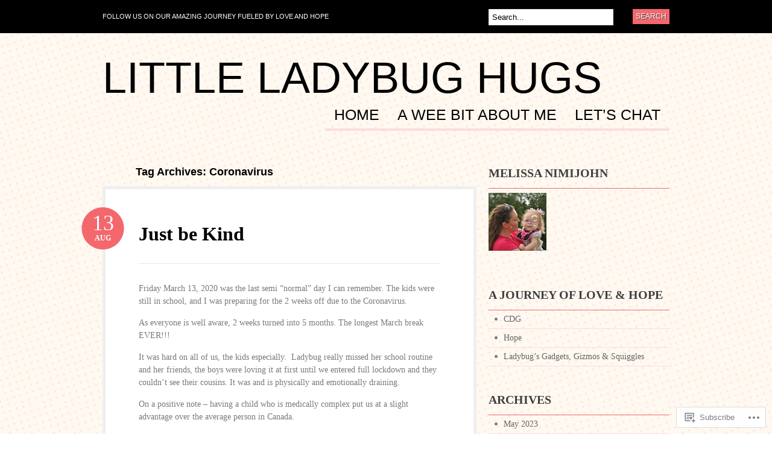

--- FILE ---
content_type: text/html; charset=UTF-8
request_url: https://littleladybughugs.com/tag/coronavirus/
body_size: 22069
content:
<!DOCTYPE html PUBLIC "-//W3C//DTD XHTML 1.0 Transitional//EN" "http://www.w3.org/TR/xhtml1/DTD/xhtml1-transitional.dtd">
<html xmlns="http://www.w3.org/1999/xhtml" lang="en">
<head profile="http://gmpg.org/xfn/11">

<meta http-equiv="Content-Type" content="text/html; charset=UTF-8" />
<title>Coronavirus | Little Ladybug Hugs</title>
<link rel="pingback" href="https://littleladybughugs.com/xmlrpc.php" />

	<!--[if IE 6]>
		<script type="text/javascript" src="https://s0.wp.com/wp-content/themes/pub/bueno/includes/js/pngfix.js?m=1315596887i"></script>
		<link rel="stylesheet" type="text/css" media="all" href="https://s0.wp.com/wp-content/themes/pub/bueno/css/ie6.css?m=1290185885i" />
	<![endif]-->

	<!--[if IE 7]>
		<link rel="stylesheet" type="text/css" media="all" href="https://s0.wp.com/wp-content/themes/pub/bueno/css/ie7.css?m=1290185885i" />
	<![endif]-->

<meta name='robots' content='max-image-preview:large' />

<!-- Async WordPress.com Remote Login -->
<script id="wpcom_remote_login_js">
var wpcom_remote_login_extra_auth = '';
function wpcom_remote_login_remove_dom_node_id( element_id ) {
	var dom_node = document.getElementById( element_id );
	if ( dom_node ) { dom_node.parentNode.removeChild( dom_node ); }
}
function wpcom_remote_login_remove_dom_node_classes( class_name ) {
	var dom_nodes = document.querySelectorAll( '.' + class_name );
	for ( var i = 0; i < dom_nodes.length; i++ ) {
		dom_nodes[ i ].parentNode.removeChild( dom_nodes[ i ] );
	}
}
function wpcom_remote_login_final_cleanup() {
	wpcom_remote_login_remove_dom_node_classes( "wpcom_remote_login_msg" );
	wpcom_remote_login_remove_dom_node_id( "wpcom_remote_login_key" );
	wpcom_remote_login_remove_dom_node_id( "wpcom_remote_login_validate" );
	wpcom_remote_login_remove_dom_node_id( "wpcom_remote_login_js" );
	wpcom_remote_login_remove_dom_node_id( "wpcom_request_access_iframe" );
	wpcom_remote_login_remove_dom_node_id( "wpcom_request_access_styles" );
}

// Watch for messages back from the remote login
window.addEventListener( "message", function( e ) {
	if ( e.origin === "https://r-login.wordpress.com" ) {
		var data = {};
		try {
			data = JSON.parse( e.data );
		} catch( e ) {
			wpcom_remote_login_final_cleanup();
			return;
		}

		if ( data.msg === 'LOGIN' ) {
			// Clean up the login check iframe
			wpcom_remote_login_remove_dom_node_id( "wpcom_remote_login_key" );

			var id_regex = new RegExp( /^[0-9]+$/ );
			var token_regex = new RegExp( /^.*|.*|.*$/ );
			if (
				token_regex.test( data.token )
				&& id_regex.test( data.wpcomid )
			) {
				// We have everything we need to ask for a login
				var script = document.createElement( "script" );
				script.setAttribute( "id", "wpcom_remote_login_validate" );
				script.src = '/remote-login.php?wpcom_remote_login=validate'
					+ '&wpcomid=' + data.wpcomid
					+ '&token=' + encodeURIComponent( data.token )
					+ '&host=' + window.location.protocol
					+ '//' + window.location.hostname
					+ '&postid=2919'
					+ '&is_singular=';
				document.body.appendChild( script );
			}

			return;
		}

		// Safari ITP, not logged in, so redirect
		if ( data.msg === 'LOGIN-REDIRECT' ) {
			window.location = 'https://wordpress.com/log-in?redirect_to=' + window.location.href;
			return;
		}

		// Safari ITP, storage access failed, remove the request
		if ( data.msg === 'LOGIN-REMOVE' ) {
			var css_zap = 'html { -webkit-transition: margin-top 1s; transition: margin-top 1s; } /* 9001 */ html { margin-top: 0 !important; } * html body { margin-top: 0 !important; } @media screen and ( max-width: 782px ) { html { margin-top: 0 !important; } * html body { margin-top: 0 !important; } }';
			var style_zap = document.createElement( 'style' );
			style_zap.type = 'text/css';
			style_zap.appendChild( document.createTextNode( css_zap ) );
			document.body.appendChild( style_zap );

			var e = document.getElementById( 'wpcom_request_access_iframe' );
			e.parentNode.removeChild( e );

			document.cookie = 'wordpress_com_login_access=denied; path=/; max-age=31536000';

			return;
		}

		// Safari ITP
		if ( data.msg === 'REQUEST_ACCESS' ) {
			console.log( 'request access: safari' );

			// Check ITP iframe enable/disable knob
			if ( wpcom_remote_login_extra_auth !== 'safari_itp_iframe' ) {
				return;
			}

			// If we are in a "private window" there is no ITP.
			var private_window = false;
			try {
				var opendb = window.openDatabase( null, null, null, null );
			} catch( e ) {
				private_window = true;
			}

			if ( private_window ) {
				console.log( 'private window' );
				return;
			}

			var iframe = document.createElement( 'iframe' );
			iframe.id = 'wpcom_request_access_iframe';
			iframe.setAttribute( 'scrolling', 'no' );
			iframe.setAttribute( 'sandbox', 'allow-storage-access-by-user-activation allow-scripts allow-same-origin allow-top-navigation-by-user-activation' );
			iframe.src = 'https://r-login.wordpress.com/remote-login.php?wpcom_remote_login=request_access&origin=' + encodeURIComponent( data.origin ) + '&wpcomid=' + encodeURIComponent( data.wpcomid );

			var css = 'html { -webkit-transition: margin-top 1s; transition: margin-top 1s; } /* 9001 */ html { margin-top: 46px !important; } * html body { margin-top: 46px !important; } @media screen and ( max-width: 660px ) { html { margin-top: 71px !important; } * html body { margin-top: 71px !important; } #wpcom_request_access_iframe { display: block; height: 71px !important; } } #wpcom_request_access_iframe { border: 0px; height: 46px; position: fixed; top: 0; left: 0; width: 100%; min-width: 100%; z-index: 99999; background: #23282d; } ';

			var style = document.createElement( 'style' );
			style.type = 'text/css';
			style.id = 'wpcom_request_access_styles';
			style.appendChild( document.createTextNode( css ) );
			document.body.appendChild( style );

			document.body.appendChild( iframe );
		}

		if ( data.msg === 'DONE' ) {
			wpcom_remote_login_final_cleanup();
		}
	}
}, false );

// Inject the remote login iframe after the page has had a chance to load
// more critical resources
window.addEventListener( "DOMContentLoaded", function( e ) {
	var iframe = document.createElement( "iframe" );
	iframe.style.display = "none";
	iframe.setAttribute( "scrolling", "no" );
	iframe.setAttribute( "id", "wpcom_remote_login_key" );
	iframe.src = "https://r-login.wordpress.com/remote-login.php"
		+ "?wpcom_remote_login=key"
		+ "&origin=aHR0cHM6Ly9saXR0bGVsYWR5YnVnaHVncy5jb20%3D"
		+ "&wpcomid=15322836"
		+ "&time=" + Math.floor( Date.now() / 1000 );
	document.body.appendChild( iframe );
}, false );
</script>
<link rel='dns-prefetch' href='//s0.wp.com' />
<link rel="alternate" type="application/rss+xml" title="Little Ladybug Hugs &raquo; Feed" href="https://littleladybughugs.com/feed/" />
<link rel="alternate" type="application/rss+xml" title="Little Ladybug Hugs &raquo; Comments Feed" href="https://littleladybughugs.com/comments/feed/" />
<link rel="alternate" type="application/rss+xml" title="Little Ladybug Hugs &raquo; Coronavirus Tag Feed" href="https://littleladybughugs.com/tag/coronavirus/feed/" />
	<script type="text/javascript">
		/* <![CDATA[ */
		function addLoadEvent(func) {
			var oldonload = window.onload;
			if (typeof window.onload != 'function') {
				window.onload = func;
			} else {
				window.onload = function () {
					oldonload();
					func();
				}
			}
		}
		/* ]]> */
	</script>
	<link crossorigin='anonymous' rel='stylesheet' id='all-css-0-1' href='/wp-content/mu-plugins/infinity/themes/pub/bueno.css?m=1351295297i&cssminify=yes' type='text/css' media='all' />
<style id='wp-emoji-styles-inline-css'>

	img.wp-smiley, img.emoji {
		display: inline !important;
		border: none !important;
		box-shadow: none !important;
		height: 1em !important;
		width: 1em !important;
		margin: 0 0.07em !important;
		vertical-align: -0.1em !important;
		background: none !important;
		padding: 0 !important;
	}
/*# sourceURL=wp-emoji-styles-inline-css */
</style>
<link crossorigin='anonymous' rel='stylesheet' id='all-css-2-1' href='/wp-content/plugins/gutenberg-core/v22.2.0/build/styles/block-library/style.css?m=1764855221i&cssminify=yes' type='text/css' media='all' />
<style id='wp-block-library-inline-css'>
.has-text-align-justify {
	text-align:justify;
}
.has-text-align-justify{text-align:justify;}

/*# sourceURL=wp-block-library-inline-css */
</style><style id='global-styles-inline-css'>
:root{--wp--preset--aspect-ratio--square: 1;--wp--preset--aspect-ratio--4-3: 4/3;--wp--preset--aspect-ratio--3-4: 3/4;--wp--preset--aspect-ratio--3-2: 3/2;--wp--preset--aspect-ratio--2-3: 2/3;--wp--preset--aspect-ratio--16-9: 16/9;--wp--preset--aspect-ratio--9-16: 9/16;--wp--preset--color--black: #000000;--wp--preset--color--cyan-bluish-gray: #abb8c3;--wp--preset--color--white: #ffffff;--wp--preset--color--pale-pink: #f78da7;--wp--preset--color--vivid-red: #cf2e2e;--wp--preset--color--luminous-vivid-orange: #ff6900;--wp--preset--color--luminous-vivid-amber: #fcb900;--wp--preset--color--light-green-cyan: #7bdcb5;--wp--preset--color--vivid-green-cyan: #00d084;--wp--preset--color--pale-cyan-blue: #8ed1fc;--wp--preset--color--vivid-cyan-blue: #0693e3;--wp--preset--color--vivid-purple: #9b51e0;--wp--preset--gradient--vivid-cyan-blue-to-vivid-purple: linear-gradient(135deg,rgb(6,147,227) 0%,rgb(155,81,224) 100%);--wp--preset--gradient--light-green-cyan-to-vivid-green-cyan: linear-gradient(135deg,rgb(122,220,180) 0%,rgb(0,208,130) 100%);--wp--preset--gradient--luminous-vivid-amber-to-luminous-vivid-orange: linear-gradient(135deg,rgb(252,185,0) 0%,rgb(255,105,0) 100%);--wp--preset--gradient--luminous-vivid-orange-to-vivid-red: linear-gradient(135deg,rgb(255,105,0) 0%,rgb(207,46,46) 100%);--wp--preset--gradient--very-light-gray-to-cyan-bluish-gray: linear-gradient(135deg,rgb(238,238,238) 0%,rgb(169,184,195) 100%);--wp--preset--gradient--cool-to-warm-spectrum: linear-gradient(135deg,rgb(74,234,220) 0%,rgb(151,120,209) 20%,rgb(207,42,186) 40%,rgb(238,44,130) 60%,rgb(251,105,98) 80%,rgb(254,248,76) 100%);--wp--preset--gradient--blush-light-purple: linear-gradient(135deg,rgb(255,206,236) 0%,rgb(152,150,240) 100%);--wp--preset--gradient--blush-bordeaux: linear-gradient(135deg,rgb(254,205,165) 0%,rgb(254,45,45) 50%,rgb(107,0,62) 100%);--wp--preset--gradient--luminous-dusk: linear-gradient(135deg,rgb(255,203,112) 0%,rgb(199,81,192) 50%,rgb(65,88,208) 100%);--wp--preset--gradient--pale-ocean: linear-gradient(135deg,rgb(255,245,203) 0%,rgb(182,227,212) 50%,rgb(51,167,181) 100%);--wp--preset--gradient--electric-grass: linear-gradient(135deg,rgb(202,248,128) 0%,rgb(113,206,126) 100%);--wp--preset--gradient--midnight: linear-gradient(135deg,rgb(2,3,129) 0%,rgb(40,116,252) 100%);--wp--preset--font-size--small: 13px;--wp--preset--font-size--medium: 20px;--wp--preset--font-size--large: 36px;--wp--preset--font-size--x-large: 42px;--wp--preset--font-family--albert-sans: 'Albert Sans', sans-serif;--wp--preset--font-family--alegreya: Alegreya, serif;--wp--preset--font-family--arvo: Arvo, serif;--wp--preset--font-family--bodoni-moda: 'Bodoni Moda', serif;--wp--preset--font-family--bricolage-grotesque: 'Bricolage Grotesque', sans-serif;--wp--preset--font-family--cabin: Cabin, sans-serif;--wp--preset--font-family--chivo: Chivo, sans-serif;--wp--preset--font-family--commissioner: Commissioner, sans-serif;--wp--preset--font-family--cormorant: Cormorant, serif;--wp--preset--font-family--courier-prime: 'Courier Prime', monospace;--wp--preset--font-family--crimson-pro: 'Crimson Pro', serif;--wp--preset--font-family--dm-mono: 'DM Mono', monospace;--wp--preset--font-family--dm-sans: 'DM Sans', sans-serif;--wp--preset--font-family--dm-serif-display: 'DM Serif Display', serif;--wp--preset--font-family--domine: Domine, serif;--wp--preset--font-family--eb-garamond: 'EB Garamond', serif;--wp--preset--font-family--epilogue: Epilogue, sans-serif;--wp--preset--font-family--fahkwang: Fahkwang, sans-serif;--wp--preset--font-family--figtree: Figtree, sans-serif;--wp--preset--font-family--fira-sans: 'Fira Sans', sans-serif;--wp--preset--font-family--fjalla-one: 'Fjalla One', sans-serif;--wp--preset--font-family--fraunces: Fraunces, serif;--wp--preset--font-family--gabarito: Gabarito, system-ui;--wp--preset--font-family--ibm-plex-mono: 'IBM Plex Mono', monospace;--wp--preset--font-family--ibm-plex-sans: 'IBM Plex Sans', sans-serif;--wp--preset--font-family--ibarra-real-nova: 'Ibarra Real Nova', serif;--wp--preset--font-family--instrument-serif: 'Instrument Serif', serif;--wp--preset--font-family--inter: Inter, sans-serif;--wp--preset--font-family--josefin-sans: 'Josefin Sans', sans-serif;--wp--preset--font-family--jost: Jost, sans-serif;--wp--preset--font-family--libre-baskerville: 'Libre Baskerville', serif;--wp--preset--font-family--libre-franklin: 'Libre Franklin', sans-serif;--wp--preset--font-family--literata: Literata, serif;--wp--preset--font-family--lora: Lora, serif;--wp--preset--font-family--merriweather: Merriweather, serif;--wp--preset--font-family--montserrat: Montserrat, sans-serif;--wp--preset--font-family--newsreader: Newsreader, serif;--wp--preset--font-family--noto-sans-mono: 'Noto Sans Mono', sans-serif;--wp--preset--font-family--nunito: Nunito, sans-serif;--wp--preset--font-family--open-sans: 'Open Sans', sans-serif;--wp--preset--font-family--overpass: Overpass, sans-serif;--wp--preset--font-family--pt-serif: 'PT Serif', serif;--wp--preset--font-family--petrona: Petrona, serif;--wp--preset--font-family--piazzolla: Piazzolla, serif;--wp--preset--font-family--playfair-display: 'Playfair Display', serif;--wp--preset--font-family--plus-jakarta-sans: 'Plus Jakarta Sans', sans-serif;--wp--preset--font-family--poppins: Poppins, sans-serif;--wp--preset--font-family--raleway: Raleway, sans-serif;--wp--preset--font-family--roboto: Roboto, sans-serif;--wp--preset--font-family--roboto-slab: 'Roboto Slab', serif;--wp--preset--font-family--rubik: Rubik, sans-serif;--wp--preset--font-family--rufina: Rufina, serif;--wp--preset--font-family--sora: Sora, sans-serif;--wp--preset--font-family--source-sans-3: 'Source Sans 3', sans-serif;--wp--preset--font-family--source-serif-4: 'Source Serif 4', serif;--wp--preset--font-family--space-mono: 'Space Mono', monospace;--wp--preset--font-family--syne: Syne, sans-serif;--wp--preset--font-family--texturina: Texturina, serif;--wp--preset--font-family--urbanist: Urbanist, sans-serif;--wp--preset--font-family--work-sans: 'Work Sans', sans-serif;--wp--preset--spacing--20: 0.44rem;--wp--preset--spacing--30: 0.67rem;--wp--preset--spacing--40: 1rem;--wp--preset--spacing--50: 1.5rem;--wp--preset--spacing--60: 2.25rem;--wp--preset--spacing--70: 3.38rem;--wp--preset--spacing--80: 5.06rem;--wp--preset--shadow--natural: 6px 6px 9px rgba(0, 0, 0, 0.2);--wp--preset--shadow--deep: 12px 12px 50px rgba(0, 0, 0, 0.4);--wp--preset--shadow--sharp: 6px 6px 0px rgba(0, 0, 0, 0.2);--wp--preset--shadow--outlined: 6px 6px 0px -3px rgb(255, 255, 255), 6px 6px rgb(0, 0, 0);--wp--preset--shadow--crisp: 6px 6px 0px rgb(0, 0, 0);}:where(.is-layout-flex){gap: 0.5em;}:where(.is-layout-grid){gap: 0.5em;}body .is-layout-flex{display: flex;}.is-layout-flex{flex-wrap: wrap;align-items: center;}.is-layout-flex > :is(*, div){margin: 0;}body .is-layout-grid{display: grid;}.is-layout-grid > :is(*, div){margin: 0;}:where(.wp-block-columns.is-layout-flex){gap: 2em;}:where(.wp-block-columns.is-layout-grid){gap: 2em;}:where(.wp-block-post-template.is-layout-flex){gap: 1.25em;}:where(.wp-block-post-template.is-layout-grid){gap: 1.25em;}.has-black-color{color: var(--wp--preset--color--black) !important;}.has-cyan-bluish-gray-color{color: var(--wp--preset--color--cyan-bluish-gray) !important;}.has-white-color{color: var(--wp--preset--color--white) !important;}.has-pale-pink-color{color: var(--wp--preset--color--pale-pink) !important;}.has-vivid-red-color{color: var(--wp--preset--color--vivid-red) !important;}.has-luminous-vivid-orange-color{color: var(--wp--preset--color--luminous-vivid-orange) !important;}.has-luminous-vivid-amber-color{color: var(--wp--preset--color--luminous-vivid-amber) !important;}.has-light-green-cyan-color{color: var(--wp--preset--color--light-green-cyan) !important;}.has-vivid-green-cyan-color{color: var(--wp--preset--color--vivid-green-cyan) !important;}.has-pale-cyan-blue-color{color: var(--wp--preset--color--pale-cyan-blue) !important;}.has-vivid-cyan-blue-color{color: var(--wp--preset--color--vivid-cyan-blue) !important;}.has-vivid-purple-color{color: var(--wp--preset--color--vivid-purple) !important;}.has-black-background-color{background-color: var(--wp--preset--color--black) !important;}.has-cyan-bluish-gray-background-color{background-color: var(--wp--preset--color--cyan-bluish-gray) !important;}.has-white-background-color{background-color: var(--wp--preset--color--white) !important;}.has-pale-pink-background-color{background-color: var(--wp--preset--color--pale-pink) !important;}.has-vivid-red-background-color{background-color: var(--wp--preset--color--vivid-red) !important;}.has-luminous-vivid-orange-background-color{background-color: var(--wp--preset--color--luminous-vivid-orange) !important;}.has-luminous-vivid-amber-background-color{background-color: var(--wp--preset--color--luminous-vivid-amber) !important;}.has-light-green-cyan-background-color{background-color: var(--wp--preset--color--light-green-cyan) !important;}.has-vivid-green-cyan-background-color{background-color: var(--wp--preset--color--vivid-green-cyan) !important;}.has-pale-cyan-blue-background-color{background-color: var(--wp--preset--color--pale-cyan-blue) !important;}.has-vivid-cyan-blue-background-color{background-color: var(--wp--preset--color--vivid-cyan-blue) !important;}.has-vivid-purple-background-color{background-color: var(--wp--preset--color--vivid-purple) !important;}.has-black-border-color{border-color: var(--wp--preset--color--black) !important;}.has-cyan-bluish-gray-border-color{border-color: var(--wp--preset--color--cyan-bluish-gray) !important;}.has-white-border-color{border-color: var(--wp--preset--color--white) !important;}.has-pale-pink-border-color{border-color: var(--wp--preset--color--pale-pink) !important;}.has-vivid-red-border-color{border-color: var(--wp--preset--color--vivid-red) !important;}.has-luminous-vivid-orange-border-color{border-color: var(--wp--preset--color--luminous-vivid-orange) !important;}.has-luminous-vivid-amber-border-color{border-color: var(--wp--preset--color--luminous-vivid-amber) !important;}.has-light-green-cyan-border-color{border-color: var(--wp--preset--color--light-green-cyan) !important;}.has-vivid-green-cyan-border-color{border-color: var(--wp--preset--color--vivid-green-cyan) !important;}.has-pale-cyan-blue-border-color{border-color: var(--wp--preset--color--pale-cyan-blue) !important;}.has-vivid-cyan-blue-border-color{border-color: var(--wp--preset--color--vivid-cyan-blue) !important;}.has-vivid-purple-border-color{border-color: var(--wp--preset--color--vivid-purple) !important;}.has-vivid-cyan-blue-to-vivid-purple-gradient-background{background: var(--wp--preset--gradient--vivid-cyan-blue-to-vivid-purple) !important;}.has-light-green-cyan-to-vivid-green-cyan-gradient-background{background: var(--wp--preset--gradient--light-green-cyan-to-vivid-green-cyan) !important;}.has-luminous-vivid-amber-to-luminous-vivid-orange-gradient-background{background: var(--wp--preset--gradient--luminous-vivid-amber-to-luminous-vivid-orange) !important;}.has-luminous-vivid-orange-to-vivid-red-gradient-background{background: var(--wp--preset--gradient--luminous-vivid-orange-to-vivid-red) !important;}.has-very-light-gray-to-cyan-bluish-gray-gradient-background{background: var(--wp--preset--gradient--very-light-gray-to-cyan-bluish-gray) !important;}.has-cool-to-warm-spectrum-gradient-background{background: var(--wp--preset--gradient--cool-to-warm-spectrum) !important;}.has-blush-light-purple-gradient-background{background: var(--wp--preset--gradient--blush-light-purple) !important;}.has-blush-bordeaux-gradient-background{background: var(--wp--preset--gradient--blush-bordeaux) !important;}.has-luminous-dusk-gradient-background{background: var(--wp--preset--gradient--luminous-dusk) !important;}.has-pale-ocean-gradient-background{background: var(--wp--preset--gradient--pale-ocean) !important;}.has-electric-grass-gradient-background{background: var(--wp--preset--gradient--electric-grass) !important;}.has-midnight-gradient-background{background: var(--wp--preset--gradient--midnight) !important;}.has-small-font-size{font-size: var(--wp--preset--font-size--small) !important;}.has-medium-font-size{font-size: var(--wp--preset--font-size--medium) !important;}.has-large-font-size{font-size: var(--wp--preset--font-size--large) !important;}.has-x-large-font-size{font-size: var(--wp--preset--font-size--x-large) !important;}.has-albert-sans-font-family{font-family: var(--wp--preset--font-family--albert-sans) !important;}.has-alegreya-font-family{font-family: var(--wp--preset--font-family--alegreya) !important;}.has-arvo-font-family{font-family: var(--wp--preset--font-family--arvo) !important;}.has-bodoni-moda-font-family{font-family: var(--wp--preset--font-family--bodoni-moda) !important;}.has-bricolage-grotesque-font-family{font-family: var(--wp--preset--font-family--bricolage-grotesque) !important;}.has-cabin-font-family{font-family: var(--wp--preset--font-family--cabin) !important;}.has-chivo-font-family{font-family: var(--wp--preset--font-family--chivo) !important;}.has-commissioner-font-family{font-family: var(--wp--preset--font-family--commissioner) !important;}.has-cormorant-font-family{font-family: var(--wp--preset--font-family--cormorant) !important;}.has-courier-prime-font-family{font-family: var(--wp--preset--font-family--courier-prime) !important;}.has-crimson-pro-font-family{font-family: var(--wp--preset--font-family--crimson-pro) !important;}.has-dm-mono-font-family{font-family: var(--wp--preset--font-family--dm-mono) !important;}.has-dm-sans-font-family{font-family: var(--wp--preset--font-family--dm-sans) !important;}.has-dm-serif-display-font-family{font-family: var(--wp--preset--font-family--dm-serif-display) !important;}.has-domine-font-family{font-family: var(--wp--preset--font-family--domine) !important;}.has-eb-garamond-font-family{font-family: var(--wp--preset--font-family--eb-garamond) !important;}.has-epilogue-font-family{font-family: var(--wp--preset--font-family--epilogue) !important;}.has-fahkwang-font-family{font-family: var(--wp--preset--font-family--fahkwang) !important;}.has-figtree-font-family{font-family: var(--wp--preset--font-family--figtree) !important;}.has-fira-sans-font-family{font-family: var(--wp--preset--font-family--fira-sans) !important;}.has-fjalla-one-font-family{font-family: var(--wp--preset--font-family--fjalla-one) !important;}.has-fraunces-font-family{font-family: var(--wp--preset--font-family--fraunces) !important;}.has-gabarito-font-family{font-family: var(--wp--preset--font-family--gabarito) !important;}.has-ibm-plex-mono-font-family{font-family: var(--wp--preset--font-family--ibm-plex-mono) !important;}.has-ibm-plex-sans-font-family{font-family: var(--wp--preset--font-family--ibm-plex-sans) !important;}.has-ibarra-real-nova-font-family{font-family: var(--wp--preset--font-family--ibarra-real-nova) !important;}.has-instrument-serif-font-family{font-family: var(--wp--preset--font-family--instrument-serif) !important;}.has-inter-font-family{font-family: var(--wp--preset--font-family--inter) !important;}.has-josefin-sans-font-family{font-family: var(--wp--preset--font-family--josefin-sans) !important;}.has-jost-font-family{font-family: var(--wp--preset--font-family--jost) !important;}.has-libre-baskerville-font-family{font-family: var(--wp--preset--font-family--libre-baskerville) !important;}.has-libre-franklin-font-family{font-family: var(--wp--preset--font-family--libre-franklin) !important;}.has-literata-font-family{font-family: var(--wp--preset--font-family--literata) !important;}.has-lora-font-family{font-family: var(--wp--preset--font-family--lora) !important;}.has-merriweather-font-family{font-family: var(--wp--preset--font-family--merriweather) !important;}.has-montserrat-font-family{font-family: var(--wp--preset--font-family--montserrat) !important;}.has-newsreader-font-family{font-family: var(--wp--preset--font-family--newsreader) !important;}.has-noto-sans-mono-font-family{font-family: var(--wp--preset--font-family--noto-sans-mono) !important;}.has-nunito-font-family{font-family: var(--wp--preset--font-family--nunito) !important;}.has-open-sans-font-family{font-family: var(--wp--preset--font-family--open-sans) !important;}.has-overpass-font-family{font-family: var(--wp--preset--font-family--overpass) !important;}.has-pt-serif-font-family{font-family: var(--wp--preset--font-family--pt-serif) !important;}.has-petrona-font-family{font-family: var(--wp--preset--font-family--petrona) !important;}.has-piazzolla-font-family{font-family: var(--wp--preset--font-family--piazzolla) !important;}.has-playfair-display-font-family{font-family: var(--wp--preset--font-family--playfair-display) !important;}.has-plus-jakarta-sans-font-family{font-family: var(--wp--preset--font-family--plus-jakarta-sans) !important;}.has-poppins-font-family{font-family: var(--wp--preset--font-family--poppins) !important;}.has-raleway-font-family{font-family: var(--wp--preset--font-family--raleway) !important;}.has-roboto-font-family{font-family: var(--wp--preset--font-family--roboto) !important;}.has-roboto-slab-font-family{font-family: var(--wp--preset--font-family--roboto-slab) !important;}.has-rubik-font-family{font-family: var(--wp--preset--font-family--rubik) !important;}.has-rufina-font-family{font-family: var(--wp--preset--font-family--rufina) !important;}.has-sora-font-family{font-family: var(--wp--preset--font-family--sora) !important;}.has-source-sans-3-font-family{font-family: var(--wp--preset--font-family--source-sans-3) !important;}.has-source-serif-4-font-family{font-family: var(--wp--preset--font-family--source-serif-4) !important;}.has-space-mono-font-family{font-family: var(--wp--preset--font-family--space-mono) !important;}.has-syne-font-family{font-family: var(--wp--preset--font-family--syne) !important;}.has-texturina-font-family{font-family: var(--wp--preset--font-family--texturina) !important;}.has-urbanist-font-family{font-family: var(--wp--preset--font-family--urbanist) !important;}.has-work-sans-font-family{font-family: var(--wp--preset--font-family--work-sans) !important;}
/*# sourceURL=global-styles-inline-css */
</style>

<style id='classic-theme-styles-inline-css'>
/*! This file is auto-generated */
.wp-block-button__link{color:#fff;background-color:#32373c;border-radius:9999px;box-shadow:none;text-decoration:none;padding:calc(.667em + 2px) calc(1.333em + 2px);font-size:1.125em}.wp-block-file__button{background:#32373c;color:#fff;text-decoration:none}
/*# sourceURL=/wp-includes/css/classic-themes.min.css */
</style>
<link crossorigin='anonymous' rel='stylesheet' id='all-css-4-1' href='/_static/??-eJyFj10KwkAMhC9kGlpL1QfxLN1trKv7x2bX4u1NEbQi1JeQDPMNE5wi6OAz+YzRltF4Rh2UDfrG2FT1vqqBjYuWING9anEwnN8O4PywVGnmDS6CXIFPViLRXezz7HA0mJ4sObGtYVMUBpSKiZhBpjPFQb4IyD/cS8ZYFKpCPuDfVomk/yjriOJanGvQSAHk6z6b4L8OONvepBk9uWO9a+vusN023fUJTMiA3g==&cssminify=yes' type='text/css' media='all' />
<link crossorigin='anonymous' rel='stylesheet' id='print-css-5-1' href='/wp-content/mu-plugins/global-print/global-print.css?m=1465851035i&cssminify=yes' type='text/css' media='print' />
<style id='jetpack-global-styles-frontend-style-inline-css'>
:root { --font-headings: unset; --font-base: unset; --font-headings-default: -apple-system,BlinkMacSystemFont,"Segoe UI",Roboto,Oxygen-Sans,Ubuntu,Cantarell,"Helvetica Neue",sans-serif; --font-base-default: -apple-system,BlinkMacSystemFont,"Segoe UI",Roboto,Oxygen-Sans,Ubuntu,Cantarell,"Helvetica Neue",sans-serif;}
/*# sourceURL=jetpack-global-styles-frontend-style-inline-css */
</style>
<link crossorigin='anonymous' rel='stylesheet' id='all-css-8-1' href='/wp-content/themes/h4/global.css?m=1420737423i&cssminify=yes' type='text/css' media='all' />
<script type="text/javascript" id="wpcom-actionbar-placeholder-js-extra">
/* <![CDATA[ */
var actionbardata = {"siteID":"15322836","postID":"0","siteURL":"https://littleladybughugs.com","xhrURL":"https://littleladybughugs.com/wp-admin/admin-ajax.php","nonce":"ea2019d99d","isLoggedIn":"","statusMessage":"","subsEmailDefault":"instantly","proxyScriptUrl":"https://s0.wp.com/wp-content/js/wpcom-proxy-request.js?m=1513050504i&amp;ver=20211021","i18n":{"followedText":"New posts from this site will now appear in your \u003Ca href=\"https://wordpress.com/reader\"\u003EReader\u003C/a\u003E","foldBar":"Collapse this bar","unfoldBar":"Expand this bar","shortLinkCopied":"Shortlink copied to clipboard."}};
//# sourceURL=wpcom-actionbar-placeholder-js-extra
/* ]]> */
</script>
<script type="text/javascript" id="jetpack-mu-wpcom-settings-js-before">
/* <![CDATA[ */
var JETPACK_MU_WPCOM_SETTINGS = {"assetsUrl":"https://s0.wp.com/wp-content/mu-plugins/jetpack-mu-wpcom-plugin/sun/jetpack_vendor/automattic/jetpack-mu-wpcom/src/build/"};
//# sourceURL=jetpack-mu-wpcom-settings-js-before
/* ]]> */
</script>
<script crossorigin='anonymous' type='text/javascript'  src='/_static/??-eJyFjUsOgzAMRC/UYFrUAouqZ+FjQaLESR1HwO0JUiuxYzWLN28GlqAGT4IkYCKwFRXYr1th4g0y0zTYNGI8oPkm5O0XhdN0WVJOT9wJnsv/N5nRZSWkHvqE5OG8MiEhdzY7H/e+14/yWZWvpjU7lnNAGQ=='></script>
<script type="text/javascript" id="rlt-proxy-js-after">
/* <![CDATA[ */
	rltInitialize( {"token":null,"iframeOrigins":["https:\/\/widgets.wp.com"]} );
//# sourceURL=rlt-proxy-js-after
/* ]]> */
</script>
<link href="https://s0.wp.com/wp-content/themes/pub/bueno/styles/default.css?m=1349041266i" rel="stylesheet" type="text/css" />
<link rel="EditURI" type="application/rsd+xml" title="RSD" href="https://littleladybughugs.wordpress.com/xmlrpc.php?rsd" />
<meta name="generator" content="WordPress.com" />

<!-- Jetpack Open Graph Tags -->
<meta property="og:type" content="website" />
<meta property="og:title" content="Coronavirus &#8211; Little Ladybug Hugs" />
<meta property="og:url" content="https://littleladybughugs.com/tag/coronavirus/" />
<meta property="og:site_name" content="Little Ladybug Hugs" />
<meta property="og:image" content="https://s0.wp.com/i/blank.jpg?m=1383295312i" />
<meta property="og:image:width" content="200" />
<meta property="og:image:height" content="200" />
<meta property="og:image:alt" content="" />
<meta property="og:locale" content="en_US" />
<meta name="twitter:creator" content="@lilladybughugs" />

<!-- End Jetpack Open Graph Tags -->
<link rel="shortcut icon" type="image/x-icon" href="https://s0.wp.com/i/favicon.ico?m=1713425267i" sizes="16x16 24x24 32x32 48x48" />
<link rel="icon" type="image/x-icon" href="https://s0.wp.com/i/favicon.ico?m=1713425267i" sizes="16x16 24x24 32x32 48x48" />
<link rel="apple-touch-icon" href="https://s0.wp.com/i/webclip.png?m=1713868326i" />
<link rel='openid.server' href='https://littleladybughugs.com/?openidserver=1' />
<link rel='openid.delegate' href='https://littleladybughugs.com/' />
<link rel="search" type="application/opensearchdescription+xml" href="https://littleladybughugs.com/osd.xml" title="Little Ladybug Hugs" />
<link rel="search" type="application/opensearchdescription+xml" href="https://s1.wp.com/opensearch.xml" title="WordPress.com" />
		<style id="wpcom-hotfix-masterbar-style">
			@media screen and (min-width: 783px) {
				#wpadminbar .quicklinks li#wp-admin-bar-my-account.with-avatar > a img {
					margin-top: 5px;
				}
			}
		</style>
		<script type="text/javascript" id="webfont-output">
  
  WebFontConfig = {"typekit":{"id":"wuo3dpe"}};
  (function() {
    var wf = document.createElement('script');
    wf.src = ('https:' == document.location.protocol ? 'https' : 'http') +
      '://ajax.googleapis.com/ajax/libs/webfont/1/webfont.js';
    wf.type = 'text/javascript';
    wf.async = 'true';
    var s = document.getElementsByTagName('script')[0];
    s.parentNode.insertBefore(wf, s);
	})();
</script><meta name="description" content="Posts about Coronavirus written by Little Ladybug Hugs" />
<style type="text/css" id="custom-background-css">
body.custom-background { background-image: url("https://s0.wp.com/wp-content/themes/pub/bueno/styles/default/bodytile.jpg?m=1391150862i"); background-position: left top; background-size: auto; background-repeat: repeat; background-attachment: scroll; }
</style>
	
<link crossorigin='anonymous' rel='stylesheet' id='all-css-0-3' href='/_static/??-eJydjksKAjEQRC9kpokf1IV4FMl0QuyZ/EinyfUdQUXBje7qFVVFQS8Kc2ouNYiiShBPiaGT9a4xGGnXXJWvZN/1gMwr+F6dXCsG5wcDS4ILJYQxZJwZuFNx9ceBmK0Ex4CmZmEXXpmn8dchoWAXHBkrlUZ5yX7QECndh8/xpPe7zfGgt3o93QALIHOR&cssminify=yes' type='text/css' media='all' />
</head>

<body class="archive tag tag-coronavirus tag-1899315 custom-background wp-theme-pubbueno customizer-styles-applied jetpack-reblog-enabled">

<div id="container">

	<div id="navigation">

		<div class="col-full">

			<div id="description" class="fl">Follow us on our amazing journey fueled by love and hope</div>

			<div id="topsearch" class="fr">
				<div id="search_main" class="widget">

	<h3>Search</h3>

    <form method="get" id="searchform" action="https://littleladybughugs.com">
        <input type="text" class="field" name="s" id="s"  value="Search..." onfocus="if (this.value == 'Search...') {this.value = '';}" onblur="if (this.value == '') {this.value = 'Search...';}" />
        <input type="submit" class="submit" name="submit" value="Search" />
    </form>

    <div class="fix"></div>

</div>
			</div><!-- /#topsearch -->

		</div><!-- /.col-full -->

	</div><!-- /#navigation -->

		<div id="header" class="col-full">

		<div id="logo" class="fl">

						<h1 class="site-title"><a href="https://littleladybughugs.com">Little Ladybug Hugs</a></h1>
			
		</div><!-- /#logo -->

		<div id="pagenav" class="nav fr">
			<div class="menu-llh-container"><ul id="menu-llh" class="menu"><li id="menu-item-184" class="menu-item menu-item-type-custom menu-item-object-custom menu-item-home menu-item-184"><a href="https://littleladybughugs.com/">Home</a></li>
<li id="menu-item-183" class="menu-item menu-item-type-post_type menu-item-object-page menu-item-183"><a href="https://littleladybughugs.com/about/">A wee bit about me</a></li>
<li id="menu-item-197" class="menu-item menu-item-type-post_type menu-item-object-page menu-item-197"><a href="https://littleladybughugs.com/lets-chat/">Let&#8217;s Chat</a></li>
</ul></div>		</div><!-- /#pagenav -->

		
	</div><!-- /#header -->
    <div id="content" class="col-full">
		<div id="main" class="col-left">

            
				                <span class="archive_header">Tag Archives: Coronavirus</span>

                
				<div class="fix"></div>

            
                
<div id="post-2919" class="post-2919 post type-post status-publish format-standard hentry category-uncategorized tag-accessibility tag-back-to-school tag-cdg tag-cdg-slc35a2 tag-coronavirus tag-dwarfism tag-just-be-kind tag-lennox-gastaut-syndrome tag-little-person tag-melissa-nimijohn tag-seizures-suck">

	
	<h2 class="title"><a href="https://littleladybughugs.com/2020/08/13/just-be-kind/" rel="bookmark" title="Just be Kind">Just be Kind</a></h2>
	<a class="date" href="https://littleladybughugs.com/2020/08/13/just-be-kind/">
		<span class="day">13</span>
		<span class="month">Aug</span>
	</a>

	

	<div class="entry">
		<p>Friday March 13, 2020 was the last semi &#8220;normal&#8221; day I can remember. The kids were still in school, and I was preparing for the 2 weeks off due to the Coronavirus.</p>
<p>As everyone is well aware, 2 weeks turned into 5 months. The longest March break EVER!!!</p>
<p>It was hard on all of us, the kids especially.  Ladybug really missed her school routine and her friends, the boys were loving it at first until we entered full lockdown and they couldn&#8217;t see their cousins. It was and is physically and emotionally draining.</p>
<p>On a positive note &#8211; having a child who is medically complex put us at a slight advantage over the average person in Canada.</p>
<ol>
<li>We always have a stockpile of hand sanitizer, disinfectant wipes, and diapers.</li>
<li>Coughing or sneezing into the &#8220;crook&#8221; of the arm was taught before the boys could speak their first words.</li>
<li>Our hand washing protocol is very strict here.</li>
<li>The complex care team at the children&#8217;s hospital is on speed dial and scheduled a &#8220;what to do if&#8221; virtual appointment right away to make sure we had all the meds we would need.</li>
<li>We are used to socially distancing during cold and flu season.</li>
</ol>
<p>Now that it&#8217;s nearly September, we are facing a new set of challenges &#8211; preparing for back to school during a pandemic. I never in my wildest dreams imagined that face masks would be a part of our back to school supplies, n&#8217;or did I ever imagine having to decide if or when to send my kiddos back.</p>
<p>Every parent has the right to make this choice based on what is best for their family. As of now, we have chosen to send the boys back to school on September 8th, and I&#8217;m still waiting to hear what the plan is for Ladybugs school. I&#8217;m contemplating driving them back and forth, which means that my plans for when the kids return to school, will have to be put on hold again. It kinda sucks! It&#8217;s frustrating! However,  it&#8217;s our life now, and as crappy as it may seem at times, it could always be worse. Like I&#8217;ve written about before, it&#8217;s all about <a href="https://littleladybughugs.com/2010/08/31/perspective/" target="_blank" rel="noopener">perspective</a>.</p>
<p>Please remember to always be kind to one another, and try not to attack parents for their choice on sending or not sending their kiddos to school.   Whichever path they decide is the RIGHT one.</p>
<p>Just be kind.</p>
<p><img data-attachment-id="2925" data-permalink="https://littleladybughugs.com/2020/08/13/just-be-kind/116911638_951458118666195_5397284554379594708_n/" data-orig-file="https://littleladybughugs.com/wp-content/uploads/2020/08/116911638_951458118666195_5397284554379594708_n.jpg" data-orig-size="4096,2730" data-comments-opened="1" data-image-meta="{&quot;aperture&quot;:&quot;0&quot;,&quot;credit&quot;:&quot;&quot;,&quot;camera&quot;:&quot;&quot;,&quot;caption&quot;:&quot;&quot;,&quot;created_timestamp&quot;:&quot;0&quot;,&quot;copyright&quot;:&quot;&quot;,&quot;focal_length&quot;:&quot;0&quot;,&quot;iso&quot;:&quot;0&quot;,&quot;shutter_speed&quot;:&quot;0&quot;,&quot;title&quot;:&quot;&quot;,&quot;orientation&quot;:&quot;0&quot;}" data-image-title="116911638_951458118666195_5397284554379594708_n" data-image-description="" data-image-caption="" data-medium-file="https://littleladybughugs.com/wp-content/uploads/2020/08/116911638_951458118666195_5397284554379594708_n.jpg?w=300" data-large-file="https://littleladybughugs.com/wp-content/uploads/2020/08/116911638_951458118666195_5397284554379594708_n.jpg?w=490" class="alignnone size-full wp-image-2925" src="https://littleladybughugs.com/wp-content/uploads/2020/08/116911638_951458118666195_5397284554379594708_n.jpg?w=490" alt="116911638_951458118666195_5397284554379594708_n"   srcset="https://littleladybughugs.com/wp-content/uploads/2020/08/116911638_951458118666195_5397284554379594708_n.jpg 4096w, https://littleladybughugs.com/wp-content/uploads/2020/08/116911638_951458118666195_5397284554379594708_n.jpg?w=150&amp;h=100 150w, https://littleladybughugs.com/wp-content/uploads/2020/08/116911638_951458118666195_5397284554379594708_n.jpg?w=300&amp;h=200 300w, https://littleladybughugs.com/wp-content/uploads/2020/08/116911638_951458118666195_5397284554379594708_n.jpg?w=768&amp;h=512 768w, https://littleladybughugs.com/wp-content/uploads/2020/08/116911638_951458118666195_5397284554379594708_n.jpg?w=1024&amp;h=683 1024w, https://littleladybughugs.com/wp-content/uploads/2020/08/116911638_951458118666195_5397284554379594708_n.jpg?w=1440&amp;h=960 1440w" sizes="(max-width: 4096px) 100vw, 4096px" /></p>
				<p class="entry-tags">Tags: <a href="https://littleladybughugs.com/tag/accessibility/" rel="tag">Accessibility</a>, <a href="https://littleladybughugs.com/tag/back-to-school/" rel="tag">Back to School</a>, <a href="https://littleladybughugs.com/tag/cdg/" rel="tag">CDG</a>, <a href="https://littleladybughugs.com/tag/cdg-slc35a2/" rel="tag">CDG SLC35A2</a>, <a href="https://littleladybughugs.com/tag/coronavirus/" rel="tag">Coronavirus</a>, <a href="https://littleladybughugs.com/tag/dwarfism/" rel="tag">Dwarfism</a>, <a href="https://littleladybughugs.com/tag/just-be-kind/" rel="tag">Just Be Kind</a>, <a href="https://littleladybughugs.com/tag/lennox-gastaut-syndrome/" rel="tag">Lennox-Gastaut Syndrome</a>, <a href="https://littleladybughugs.com/tag/little-person/" rel="tag">Little Person</a>, <a href="https://littleladybughugs.com/tag/melissa-nimijohn/" rel="tag">Melissa Nimijohn</a>, <a href="https://littleladybughugs.com/tag/seizures-suck/" rel="tag">Seizures Suck</a></p>			</div>

	<div class="post-meta">

		<ul class="single-author-meta">
						<li class="comments">
				<span class="head">Comments</span>
				<span class="body"><a href="https://littleladybughugs.com/2020/08/13/just-be-kind/#respond">Leave a Comment</a></span>
			</li>
						<li class="categories">
				<span class="head">Categories</span>
				<span class="body"><a href="https://littleladybughugs.com/category/uncategorized/" rel="category tag">Uncategorized</a></span>
			</li>
					</ul>

		<div class="fix"></div>

	</div><!-- /.post-meta -->

</div><!-- /.post -->
			
			
		</div><!-- /#main -->

        <div id="sidebar" class="col-right">
	
	<!-- Widgetized Sidebar -->
	<aside id="author_grid-2" class="widget widget_author_grid"><h3 class="widget-title">Melissa Nimijohn</h3><ul><li><a href="https://littleladybughugs.com/author/myladybugprincess/"> <img referrerpolicy="no-referrer" alt='Little Ladybug Hugs&#039;s avatar' src='https://1.gravatar.com/avatar/78b360edb1ef9898eaf6da5f7da6449e3b173d5e1b16b5746d7606854f9557a6?s=96&#038;d=identicon&#038;r=G' srcset='https://1.gravatar.com/avatar/78b360edb1ef9898eaf6da5f7da6449e3b173d5e1b16b5746d7606854f9557a6?s=96&#038;d=identicon&#038;r=G 1x, https://1.gravatar.com/avatar/78b360edb1ef9898eaf6da5f7da6449e3b173d5e1b16b5746d7606854f9557a6?s=144&#038;d=identicon&#038;r=G 1.5x, https://1.gravatar.com/avatar/78b360edb1ef9898eaf6da5f7da6449e3b173d5e1b16b5746d7606854f9557a6?s=192&#038;d=identicon&#038;r=G 2x, https://1.gravatar.com/avatar/78b360edb1ef9898eaf6da5f7da6449e3b173d5e1b16b5746d7606854f9557a6?s=288&#038;d=identicon&#038;r=G 3x, https://1.gravatar.com/avatar/78b360edb1ef9898eaf6da5f7da6449e3b173d5e1b16b5746d7606854f9557a6?s=384&#038;d=identicon&#038;r=G 4x' class='avatar avatar-96' height='96' width='96' loading='lazy' decoding='async' /></a></li></ul></aside><div id="nav_menu-3" class="widget widget_nav_menu"><h3>A Journey of Love &#038; Hope</h3><div class="menu-follow-us-on-our-amazing-journey-fueled-by-love-and-hope-container"><ul id="menu-follow-us-on-our-amazing-journey-fueled-by-love-and-hope" class="menu"><li id="menu-item-198" class="menu-item menu-item-type-post_type menu-item-object-page menu-item-198"><a href="https://littleladybughugs.com/what-is-cdg/">CDG</a></li>
<li id="menu-item-222" class="menu-item menu-item-type-post_type menu-item-object-page menu-item-222"><a href="https://littleladybughugs.com/hope/">Hope</a></li>
<li id="menu-item-1271" class="menu-item menu-item-type-post_type menu-item-object-page menu-item-1271"><a href="https://littleladybughugs.com/ladybugs-medical-equipment/">Ladybug&#8217;s Gadgets, Gizmos &amp; Squiggles</a></li>
</ul></div></div><div id="archives-3" class="widget widget_archive"><h3>Archives</h3>
			<ul>
					<li><a href='https://littleladybughugs.com/2023/05/'>May 2023</a></li>
	<li><a href='https://littleladybughugs.com/2023/03/'>March 2023</a></li>
	<li><a href='https://littleladybughugs.com/2021/01/'>January 2021</a></li>
	<li><a href='https://littleladybughugs.com/2020/08/'>August 2020</a></li>
	<li><a href='https://littleladybughugs.com/2019/12/'>December 2019</a></li>
	<li><a href='https://littleladybughugs.com/2019/10/'>October 2019</a></li>
	<li><a href='https://littleladybughugs.com/2019/07/'>July 2019</a></li>
	<li><a href='https://littleladybughugs.com/2019/06/'>June 2019</a></li>
	<li><a href='https://littleladybughugs.com/2018/12/'>December 2018</a></li>
	<li><a href='https://littleladybughugs.com/2018/11/'>November 2018</a></li>
	<li><a href='https://littleladybughugs.com/2018/08/'>August 2018</a></li>
	<li><a href='https://littleladybughugs.com/2018/05/'>May 2018</a></li>
	<li><a href='https://littleladybughugs.com/2018/03/'>March 2018</a></li>
	<li><a href='https://littleladybughugs.com/2018/02/'>February 2018</a></li>
	<li><a href='https://littleladybughugs.com/2017/09/'>September 2017</a></li>
	<li><a href='https://littleladybughugs.com/2017/08/'>August 2017</a></li>
	<li><a href='https://littleladybughugs.com/2017/07/'>July 2017</a></li>
	<li><a href='https://littleladybughugs.com/2017/05/'>May 2017</a></li>
	<li><a href='https://littleladybughugs.com/2016/12/'>December 2016</a></li>
	<li><a href='https://littleladybughugs.com/2016/10/'>October 2016</a></li>
	<li><a href='https://littleladybughugs.com/2016/09/'>September 2016</a></li>
	<li><a href='https://littleladybughugs.com/2016/06/'>June 2016</a></li>
	<li><a href='https://littleladybughugs.com/2016/05/'>May 2016</a></li>
	<li><a href='https://littleladybughugs.com/2016/02/'>February 2016</a></li>
	<li><a href='https://littleladybughugs.com/2016/01/'>January 2016</a></li>
	<li><a href='https://littleladybughugs.com/2015/12/'>December 2015</a></li>
	<li><a href='https://littleladybughugs.com/2015/10/'>October 2015</a></li>
	<li><a href='https://littleladybughugs.com/2015/07/'>July 2015</a></li>
	<li><a href='https://littleladybughugs.com/2015/06/'>June 2015</a></li>
	<li><a href='https://littleladybughugs.com/2015/04/'>April 2015</a></li>
	<li><a href='https://littleladybughugs.com/2015/03/'>March 2015</a></li>
	<li><a href='https://littleladybughugs.com/2015/02/'>February 2015</a></li>
	<li><a href='https://littleladybughugs.com/2015/01/'>January 2015</a></li>
	<li><a href='https://littleladybughugs.com/2014/12/'>December 2014</a></li>
	<li><a href='https://littleladybughugs.com/2014/10/'>October 2014</a></li>
	<li><a href='https://littleladybughugs.com/2014/09/'>September 2014</a></li>
	<li><a href='https://littleladybughugs.com/2014/06/'>June 2014</a></li>
	<li><a href='https://littleladybughugs.com/2014/05/'>May 2014</a></li>
	<li><a href='https://littleladybughugs.com/2014/04/'>April 2014</a></li>
	<li><a href='https://littleladybughugs.com/2014/02/'>February 2014</a></li>
	<li><a href='https://littleladybughugs.com/2014/01/'>January 2014</a></li>
	<li><a href='https://littleladybughugs.com/2013/10/'>October 2013</a></li>
	<li><a href='https://littleladybughugs.com/2013/09/'>September 2013</a></li>
	<li><a href='https://littleladybughugs.com/2013/08/'>August 2013</a></li>
	<li><a href='https://littleladybughugs.com/2013/07/'>July 2013</a></li>
	<li><a href='https://littleladybughugs.com/2013/05/'>May 2013</a></li>
	<li><a href='https://littleladybughugs.com/2013/03/'>March 2013</a></li>
	<li><a href='https://littleladybughugs.com/2013/02/'>February 2013</a></li>
	<li><a href='https://littleladybughugs.com/2013/01/'>January 2013</a></li>
	<li><a href='https://littleladybughugs.com/2012/12/'>December 2012</a></li>
	<li><a href='https://littleladybughugs.com/2012/10/'>October 2012</a></li>
	<li><a href='https://littleladybughugs.com/2012/09/'>September 2012</a></li>
	<li><a href='https://littleladybughugs.com/2012/08/'>August 2012</a></li>
	<li><a href='https://littleladybughugs.com/2012/06/'>June 2012</a></li>
	<li><a href='https://littleladybughugs.com/2012/05/'>May 2012</a></li>
	<li><a href='https://littleladybughugs.com/2012/04/'>April 2012</a></li>
	<li><a href='https://littleladybughugs.com/2012/03/'>March 2012</a></li>
	<li><a href='https://littleladybughugs.com/2012/02/'>February 2012</a></li>
	<li><a href='https://littleladybughugs.com/2011/12/'>December 2011</a></li>
	<li><a href='https://littleladybughugs.com/2011/11/'>November 2011</a></li>
	<li><a href='https://littleladybughugs.com/2011/10/'>October 2011</a></li>
	<li><a href='https://littleladybughugs.com/2011/09/'>September 2011</a></li>
	<li><a href='https://littleladybughugs.com/2011/08/'>August 2011</a></li>
	<li><a href='https://littleladybughugs.com/2011/07/'>July 2011</a></li>
	<li><a href='https://littleladybughugs.com/2011/06/'>June 2011</a></li>
	<li><a href='https://littleladybughugs.com/2011/05/'>May 2011</a></li>
	<li><a href='https://littleladybughugs.com/2011/04/'>April 2011</a></li>
	<li><a href='https://littleladybughugs.com/2011/03/'>March 2011</a></li>
	<li><a href='https://littleladybughugs.com/2011/02/'>February 2011</a></li>
	<li><a href='https://littleladybughugs.com/2011/01/'>January 2011</a></li>
	<li><a href='https://littleladybughugs.com/2010/12/'>December 2010</a></li>
	<li><a href='https://littleladybughugs.com/2010/11/'>November 2010</a></li>
	<li><a href='https://littleladybughugs.com/2010/10/'>October 2010</a></li>
	<li><a href='https://littleladybughugs.com/2010/09/'>September 2010</a></li>
	<li><a href='https://littleladybughugs.com/2010/08/'>August 2010</a></li>
			</ul>

			</div><div id="wp_tag_cloud-2" class="widget wp_widget_tag_cloud"><h3>TAGS</h3><a href="https://littleladybughugs.com/tag/where-dreams-take-flight/" class="tag-cloud-link tag-link-58270510 tag-link-position-1" style="font-size: 8pt;" aria-label="&quot;Where Dreams Take Flight&quot; (1 item)">&quot;Where Dreams Take Flight&quot;</a>
<a href="https://littleladybughugs.com/tag/accessibility/" class="tag-cloud-link tag-link-3471 tag-link-position-2" style="font-size: 13.090909090909pt;" aria-label="Accessibility (4 items)">Accessibility</a>
<a href="https://littleladybughugs.com/tag/adoption/" class="tag-cloud-link tag-link-19290 tag-link-position-3" style="font-size: 10.290909090909pt;" aria-label="Adoption (2 items)">Adoption</a>
<a href="https://littleladybughugs.com/tag/afos/" class="tag-cloud-link tag-link-4752280 tag-link-position-4" style="font-size: 10.290909090909pt;" aria-label="AFO&#039;s (2 items)">AFO&#039;s</a>
<a href="https://littleladybughugs.com/tag/annette-hamm/" class="tag-cloud-link tag-link-57614891 tag-link-position-5" style="font-size: 8pt;" aria-label="Annette Hamm (1 item)">Annette Hamm</a>
<a href="https://littleladybughugs.com/tag/back-to-school/" class="tag-cloud-link tag-link-1185 tag-link-position-6" style="font-size: 10.290909090909pt;" aria-label="Back to School (2 items)">Back to School</a>
<a href="https://littleladybughugs.com/tag/best-buddies-international/" class="tag-cloud-link tag-link-33309041 tag-link-position-7" style="font-size: 8pt;" aria-label="Best Buddies International (1 item)">Best Buddies International</a>
<a href="https://littleladybughugs.com/tag/c-o-r-d-canadian-organization-for-rare-disorders/" class="tag-cloud-link tag-link-52352820 tag-link-position-8" style="font-size: 8pt;" aria-label="C.O.R.D Canadian Organization for Rare Disorders (1 item)">C.O.R.D Canadian Organization for Rare Disorders</a>
<a href="https://littleladybughugs.com/tag/cdg/" class="tag-cloud-link tag-link-650554 tag-link-position-9" style="font-size: 21.745454545455pt;" aria-label="CDG (23 items)">CDG</a>
<a href="https://littleladybughugs.com/tag/cdg-awareness/" class="tag-cloud-link tag-link-577057289 tag-link-position-10" style="font-size: 10.290909090909pt;" aria-label="CDG Awareness (2 items)">CDG Awareness</a>
<a href="https://littleladybughugs.com/tag/cdg-family-network/" class="tag-cloud-link tag-link-53083716 tag-link-position-11" style="font-size: 8pt;" aria-label="CDG Family Network (1 item)">CDG Family Network</a>
<a href="https://littleladybughugs.com/tag/cdg-slc35a2/" class="tag-cloud-link tag-link-170774014 tag-link-position-12" style="font-size: 17.418181818182pt;" aria-label="CDG SLC35A2 (10 items)">CDG SLC35A2</a>
<a href="https://littleladybughugs.com/tag/charity/" class="tag-cloud-link tag-link-9954 tag-link-position-13" style="font-size: 8pt;" aria-label="Charity (1 item)">Charity</a>
<a href="https://littleladybughugs.com/tag/children/" class="tag-cloud-link tag-link-1343 tag-link-position-14" style="font-size: 10.290909090909pt;" aria-label="Children (2 items)">Children</a>
<a href="https://littleladybughugs.com/tag/congenital-disorders-of-glycosylation/" class="tag-cloud-link tag-link-49660264 tag-link-position-15" style="font-size: 22pt;" aria-label="Congenital Disorders of Glycosylation (24 items)">Congenital Disorders of Glycosylation</a>
<a href="https://littleladybughugs.com/tag/doctor/" class="tag-cloud-link tag-link-79207 tag-link-position-16" style="font-size: 10.290909090909pt;" aria-label="Doctor (2 items)">Doctor</a>
<a href="https://littleladybughugs.com/tag/dorothy-law-nolte/" class="tag-cloud-link tag-link-2310569 tag-link-position-17" style="font-size: 8pt;" aria-label="Dorothy Law Nolte (1 item)">Dorothy Law Nolte</a>
<a href="https://littleladybughugs.com/tag/dwarfism/" class="tag-cloud-link tag-link-1435998 tag-link-position-18" style="font-size: 10.290909090909pt;" aria-label="Dwarfism (2 items)">Dwarfism</a>
<a href="https://littleladybughugs.com/tag/epilepsy/" class="tag-cloud-link tag-link-181626 tag-link-position-19" style="font-size: 10.290909090909pt;" aria-label="Epilepsy (2 items)">Epilepsy</a>
<a href="https://littleladybughugs.com/tag/er/" class="tag-cloud-link tag-link-68487 tag-link-position-20" style="font-size: 8pt;" aria-label="ER (1 item)">ER</a>
<a href="https://littleladybughugs.com/tag/family/" class="tag-cloud-link tag-link-406 tag-link-position-21" style="font-size: 8pt;" aria-label="Family (1 item)">Family</a>
<a href="https://littleladybughugs.com/tag/family-day/" class="tag-cloud-link tag-link-652552 tag-link-position-22" style="font-size: 8pt;" aria-label="Family Day (1 item)">Family Day</a>
<a href="https://littleladybughugs.com/tag/first-step/" class="tag-cloud-link tag-link-602147 tag-link-position-23" style="font-size: 8pt;" aria-label="First Step (1 item)">First Step</a>
<a href="https://littleladybughugs.com/tag/flu/" class="tag-cloud-link tag-link-73767 tag-link-position-24" style="font-size: 8pt;" aria-label="Flu (1 item)">Flu</a>
<a href="https://littleladybughugs.com/tag/friends/" class="tag-cloud-link tag-link-677 tag-link-position-25" style="font-size: 10.290909090909pt;" aria-label="Friends (2 items)">Friends</a>
<a href="https://littleladybughugs.com/tag/gait-trainer/" class="tag-cloud-link tag-link-11666517 tag-link-position-26" style="font-size: 10.290909090909pt;" aria-label="Gait Trainer (2 items)">Gait Trainer</a>
<a href="https://littleladybughugs.com/tag/global-genes-project/" class="tag-cloud-link tag-link-50014951 tag-link-position-27" style="font-size: 8pt;" aria-label="Global Genes Project (1 item)">Global Genes Project</a>
<a href="https://littleladybughugs.com/tag/golf-tournament/" class="tag-cloud-link tag-link-54968 tag-link-position-28" style="font-size: 8pt;" aria-label="Golf Tournament (1 item)">Golf Tournament</a>
<a href="https://littleladybughugs.com/tag/happiness/" class="tag-cloud-link tag-link-22297 tag-link-position-29" style="font-size: 8pt;" aria-label="happiness (1 item)">happiness</a>
<a href="https://littleladybughugs.com/tag/hope/" class="tag-cloud-link tag-link-20816 tag-link-position-30" style="font-size: 11.818181818182pt;" aria-label="Hope (3 items)">Hope</a>
<a href="https://littleladybughugs.com/tag/ibellieve-foundation/" class="tag-cloud-link tag-link-52352819 tag-link-position-31" style="font-size: 8pt;" aria-label="Ibellieve Foundation (1 item)">Ibellieve Foundation</a>
<a href="https://littleladybughugs.com/tag/intellectual-disabilities/" class="tag-cloud-link tag-link-1778646 tag-link-position-32" style="font-size: 8pt;" aria-label="Intellectual Disabilities (1 item)">Intellectual Disabilities</a>
<a href="https://littleladybughugs.com/tag/jumparoo/" class="tag-cloud-link tag-link-24534419 tag-link-position-33" style="font-size: 8pt;" aria-label="Jumparoo (1 item)">Jumparoo</a>
<a href="https://littleladybughugs.com/tag/kiddie-kobbler/" class="tag-cloud-link tag-link-59486269 tag-link-position-34" style="font-size: 8pt;" aria-label="Kiddie Kobbler (1 item)">Kiddie Kobbler</a>
<a href="https://littleladybughugs.com/tag/kindness/" class="tag-cloud-link tag-link-3723 tag-link-position-35" style="font-size: 10.290909090909pt;" aria-label="Kindness (2 items)">Kindness</a>
<a href="https://littleladybughugs.com/tag/ladybug/" class="tag-cloud-link tag-link-850603 tag-link-position-36" style="font-size: 8pt;" aria-label="Ladybug (1 item)">Ladybug</a>
<a href="https://littleladybughugs.com/tag/lennox-gastaut-syndrome/" class="tag-cloud-link tag-link-18976063 tag-link-position-37" style="font-size: 15.636363636364pt;" aria-label="Lennox-Gastaut Syndrome (7 items)">Lennox-Gastaut Syndrome</a>
<a href="https://littleladybughugs.com/tag/life/" class="tag-cloud-link tag-link-124 tag-link-position-38" style="font-size: 10.290909090909pt;" aria-label="Life (2 items)">Life</a>
<a href="https://littleladybughugs.com/tag/little-person/" class="tag-cloud-link tag-link-897006 tag-link-position-39" style="font-size: 10.290909090909pt;" aria-label="Little Person (2 items)">Little Person</a>
<a href="https://littleladybughugs.com/tag/mac-kids/" class="tag-cloud-link tag-link-8820996 tag-link-position-40" style="font-size: 16.272727272727pt;" aria-label="Mac Kids (8 items)">Mac Kids</a>
<a href="https://littleladybughugs.com/tag/mac-kids-miracle-weekend/" class="tag-cloud-link tag-link-57614894 tag-link-position-41" style="font-size: 8pt;" aria-label="Mac Kids Miracle Weekend (1 item)">Mac Kids Miracle Weekend</a>
<a href="https://littleladybughugs.com/tag/may-16/" class="tag-cloud-link tag-link-1033514 tag-link-position-42" style="font-size: 10.290909090909pt;" aria-label="May 16 (2 items)">May 16</a>
<a href="https://littleladybughugs.com/tag/mcmaster-childrens-hospital/" class="tag-cloud-link tag-link-29198624 tag-link-position-43" style="font-size: 13.090909090909pt;" aria-label="McMaster Children&#039;s Hospital (4 items)">McMaster Children&#039;s Hospital</a>
<a href="https://littleladybughugs.com/tag/melissa-nimijohn/" class="tag-cloud-link tag-link-653931427 tag-link-position-44" style="font-size: 15pt;" aria-label="Melissa Nimijohn (6 items)">Melissa Nimijohn</a>
<a href="https://littleladybughugs.com/tag/mensch/" class="tag-cloud-link tag-link-231974 tag-link-position-45" style="font-size: 8pt;" aria-label="Mensch (1 item)">Mensch</a>
<a href="https://littleladybughugs.com/tag/mic-key-g-tube/" class="tag-cloud-link tag-link-154448473 tag-link-position-46" style="font-size: 10.290909090909pt;" aria-label="Mic-Key G-Tube (2 items)">Mic-Key G-Tube</a>
<a href="https://littleladybughugs.com/tag/myoclonic-seizures/" class="tag-cloud-link tag-link-12149526 tag-link-position-47" style="font-size: 10.290909090909pt;" aria-label="Myoclonic Seizures (2 items)">Myoclonic Seizures</a>
<a href="https://littleladybughugs.com/tag/my-perfect-child/" class="tag-cloud-link tag-link-60436640 tag-link-position-48" style="font-size: 8pt;" aria-label="My Perfect Child (1 item)">My Perfect Child</a>
<a href="https://littleladybughugs.com/tag/new-shoes/" class="tag-cloud-link tag-link-338664 tag-link-position-49" style="font-size: 8pt;" aria-label="New Shoes (1 item)">New Shoes</a>
<a href="https://littleladybughugs.com/tag/ng-tube/" class="tag-cloud-link tag-link-7114980 tag-link-position-50" style="font-size: 11.818181818182pt;" aria-label="NG Tube (3 items)">NG Tube</a>
<a href="https://littleladybughugs.com/tag/nuchal-translucency/" class="tag-cloud-link tag-link-5298211 tag-link-position-51" style="font-size: 8pt;" aria-label="Nuchal Translucency (1 item)">Nuchal Translucency</a>
<a href="https://littleladybughugs.com/tag/nystagmus/" class="tag-cloud-link tag-link-3292978 tag-link-position-52" style="font-size: 8pt;" aria-label="Nystagmus (1 item)">Nystagmus</a>
<a href="https://littleladybughugs.com/tag/orthotics/" class="tag-cloud-link tag-link-447460 tag-link-position-53" style="font-size: 8pt;" aria-label="Orthotics (1 item)">Orthotics</a>
<a href="https://littleladybughugs.com/tag/parent/" class="tag-cloud-link tag-link-54150 tag-link-position-54" style="font-size: 8pt;" aria-label="Parent (1 item)">Parent</a>
<a href="https://littleladybughugs.com/tag/perspective/" class="tag-cloud-link tag-link-12412 tag-link-position-55" style="font-size: 11.818181818182pt;" aria-label="Perspective (3 items)">Perspective</a>
<a href="https://littleladybughugs.com/tag/port-a-cath/" class="tag-cloud-link tag-link-5559895 tag-link-position-56" style="font-size: 11.818181818182pt;" aria-label="Port-a-cath (3 items)">Port-a-cath</a>
<a href="https://littleladybughugs.com/tag/port-o-cath/" class="tag-cloud-link tag-link-25728349 tag-link-position-57" style="font-size: 8pt;" aria-label="Port-o-cath (1 item)">Port-o-cath</a>
<a href="https://littleladybughugs.com/tag/purple-day/" class="tag-cloud-link tag-link-6531684 tag-link-position-58" style="font-size: 10.290909090909pt;" aria-label="Purple Day (2 items)">Purple Day</a>
<a href="https://littleladybughugs.com/tag/rare-disease-day/" class="tag-cloud-link tag-link-14668797 tag-link-position-59" style="font-size: 10.290909090909pt;" aria-label="Rare Disease Day (2 items)">Rare Disease Day</a>
<a href="https://littleladybughugs.com/tag/sanford-burnham-medical-research-institute/" class="tag-cloud-link tag-link-49632697 tag-link-position-60" style="font-size: 10.290909090909pt;" aria-label="Sanford Burnham Medical Research Institute (2 items)">Sanford Burnham Medical Research Institute</a>
<a href="https://littleladybughugs.com/tag/seizures/" class="tag-cloud-link tag-link-637502 tag-link-position-61" style="font-size: 8pt;" aria-label="Seizures (1 item)">Seizures</a>
<a href="https://littleladybughugs.com/tag/seizures-suck/" class="tag-cloud-link tag-link-248211357 tag-link-position-62" style="font-size: 10.290909090909pt;" aria-label="Seizures Suck (2 items)">Seizures Suck</a>
<a href="https://littleladybughugs.com/tag/simon-ibell/" class="tag-cloud-link tag-link-52352818 tag-link-position-63" style="font-size: 8pt;" aria-label="Simon Ibell (1 item)">Simon Ibell</a>
<a href="https://littleladybughugs.com/tag/smiles/" class="tag-cloud-link tag-link-98796 tag-link-position-64" style="font-size: 8pt;" aria-label="Smiles (1 item)">Smiles</a>
<a href="https://littleladybughugs.com/tag/special-needs-mama/" class="tag-cloud-link tag-link-15230300 tag-link-position-65" style="font-size: 10.290909090909pt;" aria-label="Special Needs Mama (2 items)">Special Needs Mama</a>
<a href="https://littleladybughugs.com/tag/special-olympics/" class="tag-cloud-link tag-link-399136 tag-link-position-66" style="font-size: 8pt;" aria-label="Special Olympics (1 item)">Special Olympics</a>
<a href="https://littleladybughugs.com/tag/spread-the-word-to-end-the-word/" class="tag-cloud-link tag-link-17463358 tag-link-position-67" style="font-size: 8pt;" aria-label="Spread the Word to End the Word (1 item)">Spread the Word to End the Word</a>
<a href="https://littleladybughugs.com/tag/sunshine/" class="tag-cloud-link tag-link-211846 tag-link-position-68" style="font-size: 8pt;" aria-label="Sunshine (1 item)">Sunshine</a>
<a href="https://littleladybughugs.com/tag/swing-fore-dreams/" class="tag-cloud-link tag-link-61262953 tag-link-position-69" style="font-size: 8pt;" aria-label="Swing Fore Dreams (1 item)">Swing Fore Dreams</a>
<a href="https://littleladybughugs.com/tag/ted-mcmeekin-mpp/" class="tag-cloud-link tag-link-61262954 tag-link-position-70" style="font-size: 8pt;" aria-label="Ted McMeekin MPP (1 item)">Ted McMeekin MPP</a>
<a href="https://littleladybughugs.com/tag/the-r-word/" class="tag-cloud-link tag-link-1528033 tag-link-position-71" style="font-size: 8pt;" aria-label="The R-Word (1 item)">The R-Word</a>
<a href="https://littleladybughugs.com/tag/the-shooting-eye-corporation/" class="tag-cloud-link tag-link-57614893 tag-link-position-72" style="font-size: 8pt;" aria-label="The Shooting Eye Corporation (1 item)">The Shooting Eye Corporation</a>
<a href="https://littleladybughugs.com/tag/the-straight-story/" class="tag-cloud-link tag-link-1139914 tag-link-position-73" style="font-size: 8pt;" aria-label="The Straight Story (1 item)">The Straight Story</a>
<a href="https://littleladybughugs.com/tag/topamax/" class="tag-cloud-link tag-link-372823 tag-link-position-74" style="font-size: 8pt;" aria-label="Topamax (1 item)">Topamax</a>
<a href="https://littleladybughugs.com/tag/world-cdg-day/" class="tag-cloud-link tag-link-577057284 tag-link-position-75" style="font-size: 10.290909090909pt;" aria-label="World CDG Day (2 items)">World CDG Day</a></div><div id="blog_subscription-3" class="widget widget_blog_subscription jetpack_subscription_widget"><h3><label for="subscribe-field">Subscription</label></h3>

			<div class="wp-block-jetpack-subscriptions__container">
			<form
				action="https://subscribe.wordpress.com"
				method="post"
				accept-charset="utf-8"
				data-blog="15322836"
				data-post_access_level="everybody"
				id="subscribe-blog"
			>
				<p>Enter your email address to subscribe to Little Ladybug Hugs and receive notifications of new posts by email.</p>
				<p id="subscribe-email">
					<label
						id="subscribe-field-label"
						for="subscribe-field"
						class="screen-reader-text"
					>
						Email Address:					</label>

					<input
							type="email"
							name="email"
							autocomplete="email"
							
							style="width: 95%; padding: 1px 10px"
							placeholder="Email Address"
							value=""
							id="subscribe-field"
							required
						/>				</p>

				<p id="subscribe-submit"
									>
					<input type="hidden" name="action" value="subscribe"/>
					<input type="hidden" name="blog_id" value="15322836"/>
					<input type="hidden" name="source" value="https://littleladybughugs.com/tag/coronavirus/"/>
					<input type="hidden" name="sub-type" value="widget"/>
					<input type="hidden" name="redirect_fragment" value="subscribe-blog"/>
					<input type="hidden" id="_wpnonce" name="_wpnonce" value="6424409454" />					<button type="submit"
													class="wp-block-button__link"
																	>
						Sign me up!					</button>
				</p>
			</form>
							<div class="wp-block-jetpack-subscriptions__subscount">
					Join 407 other subscribers				</div>
						</div>
			
</div>
</div><!-- /#sidebar -->

    </div><!-- /#content -->


	
	<div id="footer">

		<div class="col-full">

			<div id="copyright" class="col-left">
				<a href="https://wordpress.com/?ref=footer_blog" rel="nofollow">Blog at WordPress.com.</a>
			</div>

			<div id="credit" class="col-right">
							</div>

		</div><!-- /.col-full -->

	</div><!-- /#footer -->

</div><!-- /#container -->
<!--  -->
<script type="speculationrules">
{"prefetch":[{"source":"document","where":{"and":[{"href_matches":"/*"},{"not":{"href_matches":["/wp-*.php","/wp-admin/*","/files/*","/wp-content/*","/wp-content/plugins/*","/wp-content/themes/pub/bueno/*","/*\\?(.+)"]}},{"not":{"selector_matches":"a[rel~=\"nofollow\"]"}},{"not":{"selector_matches":".no-prefetch, .no-prefetch a"}}]},"eagerness":"conservative"}]}
</script>
<script type="text/javascript" src="//0.gravatar.com/js/hovercards/hovercards.min.js?ver=202604924dcd77a86c6f1d3698ec27fc5da92b28585ddad3ee636c0397cf312193b2a1" id="grofiles-cards-js"></script>
<script type="text/javascript" id="wpgroho-js-extra">
/* <![CDATA[ */
var WPGroHo = {"my_hash":""};
//# sourceURL=wpgroho-js-extra
/* ]]> */
</script>
<script crossorigin='anonymous' type='text/javascript'  src='/wp-content/mu-plugins/gravatar-hovercards/wpgroho.js?m=1610363240i'></script>

	<script>
		// Initialize and attach hovercards to all gravatars
		( function() {
			function init() {
				if ( typeof Gravatar === 'undefined' ) {
					return;
				}

				if ( typeof Gravatar.init !== 'function' ) {
					return;
				}

				Gravatar.profile_cb = function ( hash, id ) {
					WPGroHo.syncProfileData( hash, id );
				};

				Gravatar.my_hash = WPGroHo.my_hash;
				Gravatar.init(
					'body',
					'#wp-admin-bar-my-account',
					{
						i18n: {
							'Edit your profile →': 'Edit your profile →',
							'View profile →': 'View profile →',
							'Contact': 'Contact',
							'Send money': 'Send money',
							'Sorry, we are unable to load this Gravatar profile.': 'Sorry, we are unable to load this Gravatar profile.',
							'Gravatar not found.': 'Gravatar not found.',
							'Too Many Requests.': 'Too Many Requests.',
							'Internal Server Error.': 'Internal Server Error.',
							'Is this you?': 'Is this you?',
							'Claim your free profile.': 'Claim your free profile.',
							'Email': 'Email',
							'Home Phone': 'Home Phone',
							'Work Phone': 'Work Phone',
							'Cell Phone': 'Cell Phone',
							'Contact Form': 'Contact Form',
							'Calendar': 'Calendar',
						},
					}
				);
			}

			if ( document.readyState !== 'loading' ) {
				init();
			} else {
				document.addEventListener( 'DOMContentLoaded', init );
			}
		} )();
	</script>

		<div style="display:none">
	</div>
		<div id="actionbar" dir="ltr" style="display: none;"
			class="actnbr-pub-bueno actnbr-has-follow actnbr-has-actions">
		<ul>
								<li class="actnbr-btn actnbr-hidden">
								<a class="actnbr-action actnbr-actn-follow " href="">
			<svg class="gridicon" height="20" width="20" xmlns="http://www.w3.org/2000/svg" viewBox="0 0 20 20"><path clip-rule="evenodd" d="m4 4.5h12v6.5h1.5v-6.5-1.5h-1.5-12-1.5v1.5 10.5c0 1.1046.89543 2 2 2h7v-1.5h-7c-.27614 0-.5-.2239-.5-.5zm10.5 2h-9v1.5h9zm-5 3h-4v1.5h4zm3.5 1.5h-1v1h1zm-1-1.5h-1.5v1.5 1 1.5h1.5 1 1.5v-1.5-1-1.5h-1.5zm-2.5 2.5h-4v1.5h4zm6.5 1.25h1.5v2.25h2.25v1.5h-2.25v2.25h-1.5v-2.25h-2.25v-1.5h2.25z"  fill-rule="evenodd"></path></svg>
			<span>Subscribe</span>
		</a>
		<a class="actnbr-action actnbr-actn-following  no-display" href="">
			<svg class="gridicon" height="20" width="20" xmlns="http://www.w3.org/2000/svg" viewBox="0 0 20 20"><path fill-rule="evenodd" clip-rule="evenodd" d="M16 4.5H4V15C4 15.2761 4.22386 15.5 4.5 15.5H11.5V17H4.5C3.39543 17 2.5 16.1046 2.5 15V4.5V3H4H16H17.5V4.5V12.5H16V4.5ZM5.5 6.5H14.5V8H5.5V6.5ZM5.5 9.5H9.5V11H5.5V9.5ZM12 11H13V12H12V11ZM10.5 9.5H12H13H14.5V11V12V13.5H13H12H10.5V12V11V9.5ZM5.5 12H9.5V13.5H5.5V12Z" fill="#008A20"></path><path class="following-icon-tick" d="M13.5 16L15.5 18L19 14.5" stroke="#008A20" stroke-width="1.5"></path></svg>
			<span>Subscribed</span>
		</a>
							<div class="actnbr-popover tip tip-top-left actnbr-notice" id="follow-bubble">
							<div class="tip-arrow"></div>
							<div class="tip-inner actnbr-follow-bubble">
															<ul>
											<li class="actnbr-sitename">
			<a href="https://littleladybughugs.com">
				<img loading='lazy' alt='' src='https://s0.wp.com/i/logo/wpcom-gray-white.png?m=1479929237i' srcset='https://s0.wp.com/i/logo/wpcom-gray-white.png 1x' class='avatar avatar-50' height='50' width='50' />				Little Ladybug Hugs			</a>
		</li>
										<div class="actnbr-message no-display"></div>
									<form method="post" action="https://subscribe.wordpress.com" accept-charset="utf-8" style="display: none;">
																						<div class="actnbr-follow-count">Join 66 other subscribers</div>
																					<div>
										<input type="email" name="email" placeholder="Enter your email address" class="actnbr-email-field" aria-label="Enter your email address" />
										</div>
										<input type="hidden" name="action" value="subscribe" />
										<input type="hidden" name="blog_id" value="15322836" />
										<input type="hidden" name="source" value="https://littleladybughugs.com/tag/coronavirus/" />
										<input type="hidden" name="sub-type" value="actionbar-follow" />
										<input type="hidden" id="_wpnonce" name="_wpnonce" value="6424409454" />										<div class="actnbr-button-wrap">
											<button type="submit" value="Sign me up">
												Sign me up											</button>
										</div>
									</form>
									<li class="actnbr-login-nudge">
										<div>
											Already have a WordPress.com account? <a href="https://wordpress.com/log-in?redirect_to=https%3A%2F%2Fr-login.wordpress.com%2Fremote-login.php%3Faction%3Dlink%26back%3Dhttps%253A%252F%252Flittleladybughugs.com%252F2020%252F08%252F13%252Fjust-be-kind%252F">Log in now.</a>										</div>
									</li>
								</ul>
															</div>
						</div>
					</li>
							<li class="actnbr-ellipsis actnbr-hidden">
				<svg class="gridicon gridicons-ellipsis" height="24" width="24" xmlns="http://www.w3.org/2000/svg" viewBox="0 0 24 24"><g><path d="M7 12c0 1.104-.896 2-2 2s-2-.896-2-2 .896-2 2-2 2 .896 2 2zm12-2c-1.104 0-2 .896-2 2s.896 2 2 2 2-.896 2-2-.896-2-2-2zm-7 0c-1.104 0-2 .896-2 2s.896 2 2 2 2-.896 2-2-.896-2-2-2z"/></g></svg>				<div class="actnbr-popover tip tip-top-left actnbr-more">
					<div class="tip-arrow"></div>
					<div class="tip-inner">
						<ul>
								<li class="actnbr-sitename">
			<a href="https://littleladybughugs.com">
				<img loading='lazy' alt='' src='https://s0.wp.com/i/logo/wpcom-gray-white.png?m=1479929237i' srcset='https://s0.wp.com/i/logo/wpcom-gray-white.png 1x' class='avatar avatar-50' height='50' width='50' />				Little Ladybug Hugs			</a>
		</li>
								<li class="actnbr-folded-follow">
										<a class="actnbr-action actnbr-actn-follow " href="">
			<svg class="gridicon" height="20" width="20" xmlns="http://www.w3.org/2000/svg" viewBox="0 0 20 20"><path clip-rule="evenodd" d="m4 4.5h12v6.5h1.5v-6.5-1.5h-1.5-12-1.5v1.5 10.5c0 1.1046.89543 2 2 2h7v-1.5h-7c-.27614 0-.5-.2239-.5-.5zm10.5 2h-9v1.5h9zm-5 3h-4v1.5h4zm3.5 1.5h-1v1h1zm-1-1.5h-1.5v1.5 1 1.5h1.5 1 1.5v-1.5-1-1.5h-1.5zm-2.5 2.5h-4v1.5h4zm6.5 1.25h1.5v2.25h2.25v1.5h-2.25v2.25h-1.5v-2.25h-2.25v-1.5h2.25z"  fill-rule="evenodd"></path></svg>
			<span>Subscribe</span>
		</a>
		<a class="actnbr-action actnbr-actn-following  no-display" href="">
			<svg class="gridicon" height="20" width="20" xmlns="http://www.w3.org/2000/svg" viewBox="0 0 20 20"><path fill-rule="evenodd" clip-rule="evenodd" d="M16 4.5H4V15C4 15.2761 4.22386 15.5 4.5 15.5H11.5V17H4.5C3.39543 17 2.5 16.1046 2.5 15V4.5V3H4H16H17.5V4.5V12.5H16V4.5ZM5.5 6.5H14.5V8H5.5V6.5ZM5.5 9.5H9.5V11H5.5V9.5ZM12 11H13V12H12V11ZM10.5 9.5H12H13H14.5V11V12V13.5H13H12H10.5V12V11V9.5ZM5.5 12H9.5V13.5H5.5V12Z" fill="#008A20"></path><path class="following-icon-tick" d="M13.5 16L15.5 18L19 14.5" stroke="#008A20" stroke-width="1.5"></path></svg>
			<span>Subscribed</span>
		</a>
								</li>
														<li class="actnbr-signup"><a href="https://wordpress.com/start/">Sign up</a></li>
							<li class="actnbr-login"><a href="https://wordpress.com/log-in?redirect_to=https%3A%2F%2Fr-login.wordpress.com%2Fremote-login.php%3Faction%3Dlink%26back%3Dhttps%253A%252F%252Flittleladybughugs.com%252F2020%252F08%252F13%252Fjust-be-kind%252F">Log in</a></li>
															<li class="flb-report">
									<a href="https://wordpress.com/abuse/?report_url=https://littleladybughugs.com" target="_blank" rel="noopener noreferrer">
										Report this content									</a>
								</li>
															<li class="actnbr-reader">
									<a href="https://wordpress.com/reader/feeds/1262605">
										View site in Reader									</a>
								</li>
															<li class="actnbr-subs">
									<a href="https://subscribe.wordpress.com/">Manage subscriptions</a>
								</li>
																<li class="actnbr-fold"><a href="">Collapse this bar</a></li>
														</ul>
					</div>
				</div>
			</li>
		</ul>
	</div>
	
<script>
window.addEventListener( "DOMContentLoaded", function( event ) {
	var link = document.createElement( "link" );
	link.href = "/wp-content/mu-plugins/actionbar/actionbar.css?v=20250116";
	link.type = "text/css";
	link.rel = "stylesheet";
	document.head.appendChild( link );

	var script = document.createElement( "script" );
	script.src = "/wp-content/mu-plugins/actionbar/actionbar.js?v=20250204";
	document.body.appendChild( script );
} );
</script>

			<div id="jp-carousel-loading-overlay">
			<div id="jp-carousel-loading-wrapper">
				<span id="jp-carousel-library-loading">&nbsp;</span>
			</div>
		</div>
		<div class="jp-carousel-overlay" style="display: none;">

		<div class="jp-carousel-container">
			<!-- The Carousel Swiper -->
			<div
				class="jp-carousel-wrap swiper jp-carousel-swiper-container jp-carousel-transitions"
				itemscope
				itemtype="https://schema.org/ImageGallery">
				<div class="jp-carousel swiper-wrapper"></div>
				<div class="jp-swiper-button-prev swiper-button-prev">
					<svg width="25" height="24" viewBox="0 0 25 24" fill="none" xmlns="http://www.w3.org/2000/svg">
						<mask id="maskPrev" mask-type="alpha" maskUnits="userSpaceOnUse" x="8" y="6" width="9" height="12">
							<path d="M16.2072 16.59L11.6496 12L16.2072 7.41L14.8041 6L8.8335 12L14.8041 18L16.2072 16.59Z" fill="white"/>
						</mask>
						<g mask="url(#maskPrev)">
							<rect x="0.579102" width="23.8823" height="24" fill="#FFFFFF"/>
						</g>
					</svg>
				</div>
				<div class="jp-swiper-button-next swiper-button-next">
					<svg width="25" height="24" viewBox="0 0 25 24" fill="none" xmlns="http://www.w3.org/2000/svg">
						<mask id="maskNext" mask-type="alpha" maskUnits="userSpaceOnUse" x="8" y="6" width="8" height="12">
							<path d="M8.59814 16.59L13.1557 12L8.59814 7.41L10.0012 6L15.9718 12L10.0012 18L8.59814 16.59Z" fill="white"/>
						</mask>
						<g mask="url(#maskNext)">
							<rect x="0.34375" width="23.8822" height="24" fill="#FFFFFF"/>
						</g>
					</svg>
				</div>
			</div>
			<!-- The main close buton -->
			<div class="jp-carousel-close-hint">
				<svg width="25" height="24" viewBox="0 0 25 24" fill="none" xmlns="http://www.w3.org/2000/svg">
					<mask id="maskClose" mask-type="alpha" maskUnits="userSpaceOnUse" x="5" y="5" width="15" height="14">
						<path d="M19.3166 6.41L17.9135 5L12.3509 10.59L6.78834 5L5.38525 6.41L10.9478 12L5.38525 17.59L6.78834 19L12.3509 13.41L17.9135 19L19.3166 17.59L13.754 12L19.3166 6.41Z" fill="white"/>
					</mask>
					<g mask="url(#maskClose)">
						<rect x="0.409668" width="23.8823" height="24" fill="#FFFFFF"/>
					</g>
				</svg>
			</div>
			<!-- Image info, comments and meta -->
			<div class="jp-carousel-info">
				<div class="jp-carousel-info-footer">
					<div class="jp-carousel-pagination-container">
						<div class="jp-swiper-pagination swiper-pagination"></div>
						<div class="jp-carousel-pagination"></div>
					</div>
					<div class="jp-carousel-photo-title-container">
						<h2 class="jp-carousel-photo-caption"></h2>
					</div>
					<div class="jp-carousel-photo-icons-container">
						<a href="#" class="jp-carousel-icon-btn jp-carousel-icon-info" aria-label="Toggle photo metadata visibility">
							<span class="jp-carousel-icon">
								<svg width="25" height="24" viewBox="0 0 25 24" fill="none" xmlns="http://www.w3.org/2000/svg">
									<mask id="maskInfo" mask-type="alpha" maskUnits="userSpaceOnUse" x="2" y="2" width="21" height="20">
										<path fill-rule="evenodd" clip-rule="evenodd" d="M12.7537 2C7.26076 2 2.80273 6.48 2.80273 12C2.80273 17.52 7.26076 22 12.7537 22C18.2466 22 22.7046 17.52 22.7046 12C22.7046 6.48 18.2466 2 12.7537 2ZM11.7586 7V9H13.7488V7H11.7586ZM11.7586 11V17H13.7488V11H11.7586ZM4.79292 12C4.79292 16.41 8.36531 20 12.7537 20C17.142 20 20.7144 16.41 20.7144 12C20.7144 7.59 17.142 4 12.7537 4C8.36531 4 4.79292 7.59 4.79292 12Z" fill="white"/>
									</mask>
									<g mask="url(#maskInfo)">
										<rect x="0.8125" width="23.8823" height="24" fill="#FFFFFF"/>
									</g>
								</svg>
							</span>
						</a>
												<a href="#" class="jp-carousel-icon-btn jp-carousel-icon-comments" aria-label="Toggle photo comments visibility">
							<span class="jp-carousel-icon">
								<svg width="25" height="24" viewBox="0 0 25 24" fill="none" xmlns="http://www.w3.org/2000/svg">
									<mask id="maskComments" mask-type="alpha" maskUnits="userSpaceOnUse" x="2" y="2" width="21" height="20">
										<path fill-rule="evenodd" clip-rule="evenodd" d="M4.3271 2H20.2486C21.3432 2 22.2388 2.9 22.2388 4V16C22.2388 17.1 21.3432 18 20.2486 18H6.31729L2.33691 22V4C2.33691 2.9 3.2325 2 4.3271 2ZM6.31729 16H20.2486V4H4.3271V18L6.31729 16Z" fill="white"/>
									</mask>
									<g mask="url(#maskComments)">
										<rect x="0.34668" width="23.8823" height="24" fill="#FFFFFF"/>
									</g>
								</svg>

								<span class="jp-carousel-has-comments-indicator" aria-label="This image has comments."></span>
							</span>
						</a>
											</div>
				</div>
				<div class="jp-carousel-info-extra">
					<div class="jp-carousel-info-content-wrapper">
						<div class="jp-carousel-photo-title-container">
							<h2 class="jp-carousel-photo-title"></h2>
						</div>
						<div class="jp-carousel-comments-wrapper">
															<div id="jp-carousel-comments-loading">
									<span>Loading Comments...</span>
								</div>
								<div class="jp-carousel-comments"></div>
								<div id="jp-carousel-comment-form-container">
									<span id="jp-carousel-comment-form-spinner">&nbsp;</span>
									<div id="jp-carousel-comment-post-results"></div>
																														<form id="jp-carousel-comment-form">
												<label for="jp-carousel-comment-form-comment-field" class="screen-reader-text">Write a Comment...</label>
												<textarea
													name="comment"
													class="jp-carousel-comment-form-field jp-carousel-comment-form-textarea"
													id="jp-carousel-comment-form-comment-field"
													placeholder="Write a Comment..."
												></textarea>
												<div id="jp-carousel-comment-form-submit-and-info-wrapper">
													<div id="jp-carousel-comment-form-commenting-as">
																													<fieldset>
																<label for="jp-carousel-comment-form-email-field">Email (Required)</label>
																<input type="text" name="email" class="jp-carousel-comment-form-field jp-carousel-comment-form-text-field" id="jp-carousel-comment-form-email-field" />
															</fieldset>
															<fieldset>
																<label for="jp-carousel-comment-form-author-field">Name (Required)</label>
																<input type="text" name="author" class="jp-carousel-comment-form-field jp-carousel-comment-form-text-field" id="jp-carousel-comment-form-author-field" />
															</fieldset>
															<fieldset>
																<label for="jp-carousel-comment-form-url-field">Website</label>
																<input type="text" name="url" class="jp-carousel-comment-form-field jp-carousel-comment-form-text-field" id="jp-carousel-comment-form-url-field" />
															</fieldset>
																											</div>
													<input
														type="submit"
														name="submit"
														class="jp-carousel-comment-form-button"
														id="jp-carousel-comment-form-button-submit"
														value="Post Comment" />
												</div>
											</form>
																											</div>
													</div>
						<div class="jp-carousel-image-meta">
							<div class="jp-carousel-title-and-caption">
								<div class="jp-carousel-photo-info">
									<h3 class="jp-carousel-caption" itemprop="caption description"></h3>
								</div>

								<div class="jp-carousel-photo-description"></div>
							</div>
							<ul class="jp-carousel-image-exif" style="display: none;"></ul>
							<a class="jp-carousel-image-download" href="#" target="_blank" style="display: none;">
								<svg width="25" height="24" viewBox="0 0 25 24" fill="none" xmlns="http://www.w3.org/2000/svg">
									<mask id="mask0" mask-type="alpha" maskUnits="userSpaceOnUse" x="3" y="3" width="19" height="18">
										<path fill-rule="evenodd" clip-rule="evenodd" d="M5.84615 5V19H19.7775V12H21.7677V19C21.7677 20.1 20.8721 21 19.7775 21H5.84615C4.74159 21 3.85596 20.1 3.85596 19V5C3.85596 3.9 4.74159 3 5.84615 3H12.8118V5H5.84615ZM14.802 5V3H21.7677V10H19.7775V6.41L9.99569 16.24L8.59261 14.83L18.3744 5H14.802Z" fill="white"/>
									</mask>
									<g mask="url(#mask0)">
										<rect x="0.870605" width="23.8823" height="24" fill="#FFFFFF"/>
									</g>
								</svg>
								<span class="jp-carousel-download-text"></span>
							</a>
							<div class="jp-carousel-image-map" style="display: none;"></div>
						</div>
					</div>
				</div>
			</div>
		</div>

		</div>
		
	<script type="text/javascript">
		(function () {
			var wpcom_reblog = {
				source: 'toolbar',

				toggle_reblog_box_flair: function (obj_id, post_id) {

					// Go to site selector. This will redirect to their blog if they only have one.
					const postEndpoint = `https://wordpress.com/post`;

					// Ideally we would use the permalink here, but fortunately this will be replaced with the 
					// post permalink in the editor.
					const originalURL = `${ document.location.href }?page_id=${ post_id }`; 
					
					const url =
						postEndpoint +
						'?url=' +
						encodeURIComponent( originalURL ) +
						'&is_post_share=true' +
						'&v=5';

					const redirect = function () {
						if (
							! window.open( url, '_blank' )
						) {
							location.href = url;
						}
					};

					if ( /Firefox/.test( navigator.userAgent ) ) {
						setTimeout( redirect, 0 );
					} else {
						redirect();
					}
				},
			};

			window.wpcom_reblog = wpcom_reblog;
		})();
	</script>
<script type="text/javascript" id="jetpack-carousel-js-extra">
/* <![CDATA[ */
var jetpackSwiperLibraryPath = {"url":"/wp-content/mu-plugins/jetpack-plugin/sun/_inc/blocks/swiper.js"};
var jetpackCarouselStrings = {"widths":[370,700,1000,1200,1400,2000],"is_logged_in":"","lang":"en","ajaxurl":"https://littleladybughugs.com/wp-admin/admin-ajax.php","nonce":"110b134f78","display_exif":"1","display_comments":"1","single_image_gallery":"1","single_image_gallery_media_file":"","background_color":"black","comment":"Comment","post_comment":"Post Comment","write_comment":"Write a Comment...","loading_comments":"Loading Comments...","image_label":"Open image in full-screen.","download_original":"View full size \u003Cspan class=\"photo-size\"\u003E{0}\u003Cspan class=\"photo-size-times\"\u003E\u00d7\u003C/span\u003E{1}\u003C/span\u003E","no_comment_text":"Please be sure to submit some text with your comment.","no_comment_email":"Please provide an email address to comment.","no_comment_author":"Please provide your name to comment.","comment_post_error":"Sorry, but there was an error posting your comment. Please try again later.","comment_approved":"Your comment was approved.","comment_unapproved":"Your comment is in moderation.","camera":"Camera","aperture":"Aperture","shutter_speed":"Shutter Speed","focal_length":"Focal Length","copyright":"Copyright","comment_registration":"0","require_name_email":"1","login_url":"https://littleladybughugs.wordpress.com/wp-login.php?redirect_to=https%3A%2F%2Flittleladybughugs.com%2F2020%2F08%2F13%2Fjust-be-kind%2F","blog_id":"15322836","meta_data":["camera","aperture","shutter_speed","focal_length","copyright"],"stats_query_args":"blog=15322836&v=wpcom&tz=-5&user_id=0&arch_tag=coronavirus&arch_results=1&subd=littleladybughugs","is_public":"1"};
//# sourceURL=jetpack-carousel-js-extra
/* ]]> */
</script>
<script crossorigin='anonymous' type='text/javascript'  src='/_static/??-eJxtjDsOgCAQBS8kbij8FcajGF2JAWEhwobrayEWxnJeZh7kINBTUpTAsQiWd00RjEphweNhiEwwa0JYWdsNcDk9R2VfrQy101SbWMH/a9FEDujdB+9ucqPsWtkPQ9e05gLzpzlh'></script>
<script id="wp-emoji-settings" type="application/json">
{"baseUrl":"https://s0.wp.com/wp-content/mu-plugins/wpcom-smileys/twemoji/2/72x72/","ext":".png","svgUrl":"https://s0.wp.com/wp-content/mu-plugins/wpcom-smileys/twemoji/2/svg/","svgExt":".svg","source":{"concatemoji":"/wp-includes/js/wp-emoji-release.min.js?m=1764078722i&ver=6.9-RC2-61304"}}
</script>
<script type="module">
/* <![CDATA[ */
/*! This file is auto-generated */
const a=JSON.parse(document.getElementById("wp-emoji-settings").textContent),o=(window._wpemojiSettings=a,"wpEmojiSettingsSupports"),s=["flag","emoji"];function i(e){try{var t={supportTests:e,timestamp:(new Date).valueOf()};sessionStorage.setItem(o,JSON.stringify(t))}catch(e){}}function c(e,t,n){e.clearRect(0,0,e.canvas.width,e.canvas.height),e.fillText(t,0,0);t=new Uint32Array(e.getImageData(0,0,e.canvas.width,e.canvas.height).data);e.clearRect(0,0,e.canvas.width,e.canvas.height),e.fillText(n,0,0);const a=new Uint32Array(e.getImageData(0,0,e.canvas.width,e.canvas.height).data);return t.every((e,t)=>e===a[t])}function p(e,t){e.clearRect(0,0,e.canvas.width,e.canvas.height),e.fillText(t,0,0);var n=e.getImageData(16,16,1,1);for(let e=0;e<n.data.length;e++)if(0!==n.data[e])return!1;return!0}function u(e,t,n,a){switch(t){case"flag":return n(e,"\ud83c\udff3\ufe0f\u200d\u26a7\ufe0f","\ud83c\udff3\ufe0f\u200b\u26a7\ufe0f")?!1:!n(e,"\ud83c\udde8\ud83c\uddf6","\ud83c\udde8\u200b\ud83c\uddf6")&&!n(e,"\ud83c\udff4\udb40\udc67\udb40\udc62\udb40\udc65\udb40\udc6e\udb40\udc67\udb40\udc7f","\ud83c\udff4\u200b\udb40\udc67\u200b\udb40\udc62\u200b\udb40\udc65\u200b\udb40\udc6e\u200b\udb40\udc67\u200b\udb40\udc7f");case"emoji":return!a(e,"\ud83e\u1fac8")}return!1}function f(e,t,n,a){let r;const o=(r="undefined"!=typeof WorkerGlobalScope&&self instanceof WorkerGlobalScope?new OffscreenCanvas(300,150):document.createElement("canvas")).getContext("2d",{willReadFrequently:!0}),s=(o.textBaseline="top",o.font="600 32px Arial",{});return e.forEach(e=>{s[e]=t(o,e,n,a)}),s}function r(e){var t=document.createElement("script");t.src=e,t.defer=!0,document.head.appendChild(t)}a.supports={everything:!0,everythingExceptFlag:!0},new Promise(t=>{let n=function(){try{var e=JSON.parse(sessionStorage.getItem(o));if("object"==typeof e&&"number"==typeof e.timestamp&&(new Date).valueOf()<e.timestamp+604800&&"object"==typeof e.supportTests)return e.supportTests}catch(e){}return null}();if(!n){if("undefined"!=typeof Worker&&"undefined"!=typeof OffscreenCanvas&&"undefined"!=typeof URL&&URL.createObjectURL&&"undefined"!=typeof Blob)try{var e="postMessage("+f.toString()+"("+[JSON.stringify(s),u.toString(),c.toString(),p.toString()].join(",")+"));",a=new Blob([e],{type:"text/javascript"});const r=new Worker(URL.createObjectURL(a),{name:"wpTestEmojiSupports"});return void(r.onmessage=e=>{i(n=e.data),r.terminate(),t(n)})}catch(e){}i(n=f(s,u,c,p))}t(n)}).then(e=>{for(const n in e)a.supports[n]=e[n],a.supports.everything=a.supports.everything&&a.supports[n],"flag"!==n&&(a.supports.everythingExceptFlag=a.supports.everythingExceptFlag&&a.supports[n]);var t;a.supports.everythingExceptFlag=a.supports.everythingExceptFlag&&!a.supports.flag,a.supports.everything||((t=a.source||{}).concatemoji?r(t.concatemoji):t.wpemoji&&t.twemoji&&(r(t.twemoji),r(t.wpemoji)))});
//# sourceURL=/wp-includes/js/wp-emoji-loader.min.js
/* ]]> */
</script>
<script src="//stats.wp.com/w.js?68" defer></script> <script type="text/javascript">
_tkq = window._tkq || [];
_stq = window._stq || [];
_tkq.push(['storeContext', {'blog_id':'15322836','blog_tz':'-5','user_lang':'en','blog_lang':'en','user_id':'0'}]);
		// Prevent sending pageview tracking from WP-Admin pages.
		_stq.push(['view', {'blog':'15322836','v':'wpcom','tz':'-5','user_id':'0','arch_tag':'coronavirus','arch_results':'1','subd':'littleladybughugs'}]);
		_stq.push(['extra', {'crypt':'UE5tW3cvZGRQd2o1OUo9cVRdTTV3M244LDJQYXNrd0F0PTcrMENpOUpxTTZrWmtTdHpYfH5CZzAtVXxxLEh0Wk9WR34/Y1traH5Kc1VZRDNHeXdHdVRXeH5uP0hpOFhKLCxCP0REW1s/WVt2MldLOURvd2xOUiwvTC1BP3gmUlgxYm1vPXwseUh4WU15S1ArW3VCMVltLFc5R1U9UFJJOERDamQ3QjB4cnE3eTNDbm14TGtCemlCW2JjNWlVWGdpenpfb0VZYjRKXX5KLl0ycjh8'}]);
_stq.push([ 'clickTrackerInit', '15322836', '0' ]);
</script>
<noscript><img src="https://pixel.wp.com/b.gif?v=noscript" style="height:1px;width:1px;overflow:hidden;position:absolute;bottom:1px;" alt="" /></noscript>
<meta id="bilmur" property="bilmur:data" content="" data-provider="wordpress.com" data-service="simple" data-site-tz="America/Toronto" data-custom-props="{&quot;enq_jquery&quot;:&quot;1&quot;,&quot;logged_in&quot;:&quot;0&quot;,&quot;wptheme&quot;:&quot;pub\/bueno&quot;,&quot;wptheme_is_block&quot;:&quot;0&quot;}"  >
		<script defer src="/wp-content/js/bilmur.min.js?i=17&amp;m=202604"></script> 	
</body>
</html>

--- FILE ---
content_type: text/css
request_url: https://littleladybughugs.com/wp-content/mu-plugins/infinity/themes/pub/bueno.css?m=1351295297i&cssminify=yes
body_size: 332
content:
.infinite-scroll .infinite-wrap{border-top:none;padding:0}.infinite-scroll #main{padding-bottom:15px}#infinite-handle span{background:rgb(0,0,0);background:rgba(0,0,0,0.8);border-color:rgb(0,0,0);border-color:rgba(0,0,0,1);color:rgb(255,255,255);color:rgba(255,255,255,0.8)}.infinite-scroll .more_entries,
.infinite-scroll.neverending #footer{display:none}.infinite-scroll.neverending .infinite-loader{margin:10px auto 60px}.infinity-end.neverending #footer{display:block}